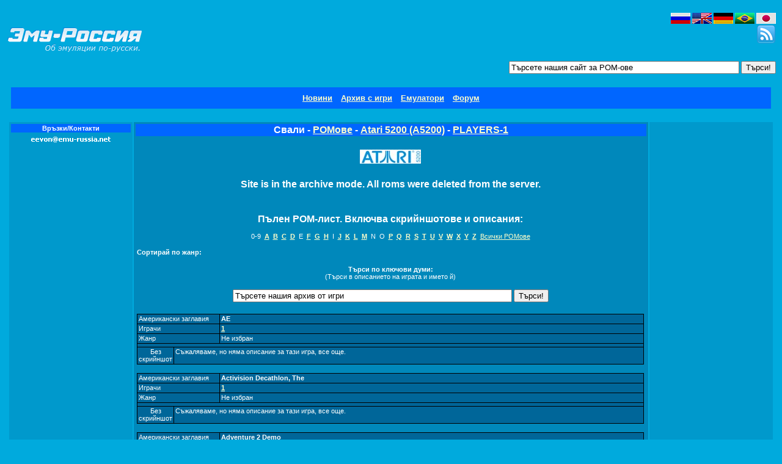

--- FILE ---
content_type: text/html; charset=UTF-8
request_url: https://emu-russia.net/bg/roms/a5200/players-1/full/
body_size: 5078
content:
<!DOCTYPE HTML PUBLIC "-//W3C//DTD HTML 4.01 Transitional//EN">
<html>
<head>
<meta http-equiv="Content-Type" content="text/html; charset=utf-8">
<meta http-equiv="content-language" content="bg">
<meta http-equiv="description" content="Емулатори за ТВ конзоли и аркадни машини и игрите (РОМ-ове) за тях. Играйте вашите любими конзолни или аркадни игри на вашето ПС!">
<title>Свали - РОМове - Atari 5200 (A5200) - PLAYERS-1</title>
<script type="text/javascript">if (top!=self) top.location.href=self.location.href;</script>
<meta name="keywords" content="Емулатор,Емулация,игра,сваляне,РОМ,РПГ,ММОРПГ,ПСП,ПСХ,СОНИ,СЕГА,нинтендо,пс2,аркада,МАМЕ,нинтендо64,НЕС,СуперНЕС,ТурбоГрафикс16,ПЦ-енджин,ГеймКюб,ГеймБой,нинтендоДС,геймбойАдванс,ДС,Адванс,Сатурн,ДриймКаст,Дженезис,МастърСистем,Плейстейшън,ХиксБокс,ЕмЕсЕкс,НеоГео,Атари,Спектрум">
<meta http-equiv="Keywords" content="Емулатор,Емулация,игра,сваляне,РОМ,РПГ,ММОРПГ,ПСП,ПСХ,СОНИ,СЕГА,нинтендо,пс2,аркада,МАМЕ,нинтендо64,НЕС,СуперНЕС,ТурбоГрафикс16,ПЦ-енджин,ГеймКюб,ГеймБой,нинтендоДС,геймбойАдванс,ДС,Адванс,Сатурн,ДриймКаст,Дженезис,МастърСистем,Плейстейшън,ХиксБокс,ЕмЕсЕкс,НеоГео,Атари,Спектрум">
<meta name="searchtitle" content="Емулатор,Емулация,игра,сваляне,РОМ,РПГ,ММОРПГ,ПСП,ПСХ,СОНИ,СЕГА,нинтендо,пс2,аркада,МАМЕ,нинтендо64,НЕС,СуперНЕС,ТурбоГрафикс16,ПЦ-енджин,ГеймКюб,ГеймБой,нинтендоДС,геймбойАдванс,ДС,Адванс,Сатурн,ДриймКаст,Дженезис,МастърСистем,Плейстейшън,ХиксБокс,ЕмЕсЕкс,НеоГео,Атари,Спектрум">
<script type="text/javascript" language="javascript" src="/qTipc.js"></script>
<link rel="stylesheet" type="text/css" href="https://emu-russia.net/emu-russia.css">
<link rel="alternate" type="application/rss+xml" title="RSS" href="https://emu-russia.net/bg/rss.php">
</head>
<body>
<div class="wrapper"><div id="header">
<div id="logo" align="left">
<a href="https://emu-russia.net/bg/"><img src="https://emu-russia.net/images/site_logo_big.gif" width="222" height="94" align="middle" alt="EMU-Russia - Емулатор, игри (РОМ-ове) на Вапите любими конзоли и аркадни машини" title="EMU-Russia - Емулатор, игри (РОМ-ове) на Вапите любими конзоли и аркадни машини"></a>
</div>
<div id="language_switch">
<a href="/ru/roms/a5200/players-1/full/">
<img src="https://emu-russia.net/images/flag-ru.png" width="32" height="18" align="middle" title="Русский" alt="Русский"></a>
<a href="/en/roms/a5200/players-1/full/">
<img src="https://emu-russia.net/images/flag-en.png" width="32" height="18" align="middle" title="English" alt="English"></a>
<a href="/de/roms/a5200/players-1/full/">
<img src="https://emu-russia.net/images/flag-de.png" width="32" height="18" align="middle" title="Deutsch" alt="Deutsch"></a>
<a href="/br/roms/a5200/players-1/full/">
<img src="https://emu-russia.net/images/flag-br.png" width="32" height="18" align="middle" title="Português (Brasileiro)" alt="Português (Brasileiro)"></a>
<a href="/jp/roms/a5200/players-1/full/">
<img src="https://emu-russia.net/images/flag-jp.png" width="32" height="18" align="middle" title="日本語" alt="日本語"></a>
</div>
<div id="search_box">
<form name="Search_Form" method="post" action="https://emu-russia.net/bg/search/">
<input type="text" title="Търсене в РОМ архивите само" name="Search_Field" size="45" maxlength="255" value="Търсете нашия сайт за РОМ-ове"onclick="if(this.value=='Търсете нашия сайт за РОМ-ове')this.value='';" onblur="if(this.value=='')this.value='Търсете нашия сайт за РОМ-ове';">
<input type="submit" name="Submit" value="Търси!">
</form>
</div>
<div id="rss">
<a href="https://emu-russia.net/bg/rss.php">
<img title="RSS Новини" src="https://emu-russia.net/images/011.png" width="32" height="32" align="middle" alt="RSS"></a>
</div>
</div>
<table class="common_table">
<!-- Main Menu  -->
<tr><td align="center">
<div class="menu"><b><font size="-1">
<a href="http://emu-russia.net/bg/">Новини</a>
<a href="http://emu-russia.net/bg/romz/">Архив с игри</a>
<a href="http://emu-russia.net/bg/files/">Емулатори</a>
<a href="http://forum.emu-russia.net/">Форум</a>
</div></font></b></td></tr>
<!-- End of Main Menu -->
<tr><td>&nbsp;</td></tr>
<tr><td>
<!-- Main Table -->
<table class="common_table">
<!-- Main Table Raw -->
<tr>
<!-- Left Column -->
<td width="200" class="c1">
<!-- Left Column Table-->
<table class="column_table">
<tr><td class="hd2">Връзки/Контакти</td></tr>
<tr><td><div align="center"><img src="https://emu-russia.net/images/contact.png" alt="Е-Поща" title="Е-Поща" width="134" height="17"></div></td></tr>
<tr><td>&nbsp;</td></tr>
<tr><td align="center"><div>
</div></td></tr>
</table>
<!-- End of Left Column Table -->
</td>
<!-- End of Left Column -->
<!-- Middle Column -->
<td width="100%" class="c2">
<!-- Header Table -->
<table class="common_table">
<tr><td class="hd14" valign="middle">Свали - <a href="https://emu-russia.net/bg/roms/">РОМове</a> - <a href="https://emu-russia.net/bg/roms/a5200/">Atari 5200 (A5200)</a> - <a href="https://emu-russia.net/bg/roms/a5200/players-1/full/">PLAYERS-1</a></td></tr>
</table>
<!-- End of Header Table -->
<!-- Middle Column Table -->
<table class="common_table">
<tr><td colspan="2"><div align="center">
</div></td></tr>
<!-- Main column row -->
<tr><td>
<!-- new! -->
<table width="100%" border="0" cellpadding="1" cellspacing="0">
<tr><td>
<br><div align="center"><img src="https://emu-russia.net/data/logo/a5200_logo.jpg" id="syslogo" width="100" height="23" alt="Atari 5200" title="Atari 5200" border="0"></div>
<!-- Alphabet listing -->
<br><div align="center"><b><h2>Site is in the archive mode. All roms were deleted from the server.</h2></b></div>
<br><div align="center"><h2><b>Пълен РОМ-лист. Включва скрийншотове и описания:</b></h2></div>
<div align="center">
0-9 &nbsp;<a href="https://emu-russia.net/bg/roms/a5200/a/full/"><b>A</b></a>&nbsp;
<a href="https://emu-russia.net/bg/roms/a5200/b/full/"><b>B</b></a>&nbsp;
<a href="https://emu-russia.net/bg/roms/a5200/c/full/"><b>C</b></a>&nbsp;
<a href="https://emu-russia.net/bg/roms/a5200/d/full/"><b>D</b></a>&nbsp;
E &nbsp;<a href="https://emu-russia.net/bg/roms/a5200/f/full/"><b>F</b></a>&nbsp;
<a href="https://emu-russia.net/bg/roms/a5200/g/full/"><b>G</b></a>&nbsp;
<a href="https://emu-russia.net/bg/roms/a5200/h/full/"><b>H</b></a>&nbsp;
I &nbsp;<a href="https://emu-russia.net/bg/roms/a5200/j/full/"><b>J</b></a>&nbsp;
<a href="https://emu-russia.net/bg/roms/a5200/k/full/"><b>K</b></a>&nbsp;
<a href="https://emu-russia.net/bg/roms/a5200/l/full/"><b>L</b></a>&nbsp;
<a href="https://emu-russia.net/bg/roms/a5200/m/full/"><b>M</b></a>&nbsp;
N &nbsp;O &nbsp;<a href="https://emu-russia.net/bg/roms/a5200/p/full/"><b>P</b></a>&nbsp;
<a href="https://emu-russia.net/bg/roms/a5200/q/full/"><b>Q</b></a>&nbsp;
<a href="https://emu-russia.net/bg/roms/a5200/r/full/"><b>R</b></a>&nbsp;
<a href="https://emu-russia.net/bg/roms/a5200/s/full/"><b>S</b></a>&nbsp;
<a href="https://emu-russia.net/bg/roms/a5200/t/full/"><b>T</b></a>&nbsp;
<a href="https://emu-russia.net/bg/roms/a5200/u/full/"><b>U</b></a>&nbsp;
<a href="https://emu-russia.net/bg/roms/a5200/v/full/"><b>V</b></a>&nbsp;
<a href="https://emu-russia.net/bg/roms/a5200/w/full/"><b>W</b></a>&nbsp;
<a href="https://emu-russia.net/bg/roms/a5200/x/full/"><b>X</b></a>&nbsp;
<a href="https://emu-russia.net/bg/roms/a5200/y/full/"><b>Y</b></a>&nbsp;
<a href="https://emu-russia.net/bg/roms/a5200/z/full/"><b>Z</b></a>&nbsp;
<a href="https://emu-russia.net/bg/roms/a5200/0-Z/full/">Всички РОМове</a>
</div><br>
</td></tr>
<!-- End of alphabet listing -->
<!-- Genre listing -->
<tr><td><b>Сортирай по жанр:</b></td></tr>
<tr><td>
</td></tr>
<!-- End of genre listing -->
<!-- Keyword search -->
<tr><td><br><div align="center"><b>Търси по ключови думи:</b><br>(Търси в описанието на играта и името й)</div></td></tr>
<tr><td><br>
<form name="Search_Form" method="post" action="/bg/roms/a5200/search/full/">
<table width="100%" cellpadding="0" cellspacing="0" align="center" border="0">
<tr><td><div align="center">
<input type="text" name="Search_Field" size="55" maxlength="255" value="Търсете нашия архив от игри"
onclick="if(this.value=='Търсете нашия архив от игри')this.value='';" onblur="if(this.value=='')this.value='Търсете нашия архив от игри';">
<input type="submit" name="Submit" value="Търси!">
</div></td></tr>
</table></form>
</td></tr>
<!-- End of Keyword search -->
<tr><td height="5"><div></div></td></tr>
<tr><td>
<table width="100%" cellpadding="1" cellspacing="0" class="gdb_table">
<tr><td width="130" class="gdb_left_col">Американски заглавия</td>
<td class="gdb_right_col"><b>AE</b></td></tr>
<tr><td width="115" class="gdb_left_col">Играчи</td><td class="gdb_right_col"><b><a href="https://emu-russia.net/bg/roms/a5200/players-1/full/">1</a></b></td></tr>
<tr><td width="115" class="gdb_left_col">Жанр</td><td class="gdb_right_col">Не избран</td></tr>
<tr><td height="5"><div></div></td></tr>
</table>
<table width="100%" cellpadding="1" cellspacing="0" class="gdb_table">
<tr><td width="320px" class="gdb_left_col">
<div align="center">Без скрийншот</div>
<td class="gdb_right_col" width="100%" valign="top">Съжаляваме, но няма описание за тази игра, все още. </td></tr>
</table><br>
<tr><td>
<table width="100%" cellpadding="1" cellspacing="0" class="gdb_table">
<tr><td width="130" class="gdb_left_col">Американски заглавия</td>
<td class="gdb_right_col"><b>Activision Decathlon, The</b></td></tr>
<tr><td width="115" class="gdb_left_col">Играчи</td><td class="gdb_right_col"><b><a href="https://emu-russia.net/bg/roms/a5200/players-1/full/">1</a></b></td></tr>
<tr><td width="115" class="gdb_left_col">Жанр</td><td class="gdb_right_col">Не избран</td></tr>
<tr><td height="5"><div></div></td></tr>
</table>
<table width="100%" cellpadding="1" cellspacing="0" class="gdb_table">
<tr><td width="320px" class="gdb_left_col">
<div align="center">Без скрийншот</div>
<td class="gdb_right_col" width="100%" valign="top">Съжаляваме, но няма описание за тази игра, все още. </td></tr>
</table><br>
<tr><td>
<table width="100%" cellpadding="1" cellspacing="0" class="gdb_table">
<tr><td width="130" class="gdb_left_col">Американски заглавия</td>
<td class="gdb_right_col"><b>Adventure 2 Demo</b></td></tr>
<tr><td width="115" class="gdb_left_col">Играчи</td><td class="gdb_right_col"><b><a href="https://emu-russia.net/bg/roms/a5200/players-1/full/">1</a></b></td></tr>
<tr><td width="115" class="gdb_left_col">Жанр</td><td class="gdb_right_col">Не избран</td></tr>
<tr><td height="5"><div></div></td></tr>
</table>
<table width="100%" cellpadding="1" cellspacing="0" class="gdb_table">
<tr><td width="320px" class="gdb_left_col">
<div align="center">Без скрийншот</div>
<td class="gdb_right_col" width="100%" valign="top">Съжаляваме, но няма описание за тази игра, все още. </td></tr>
</table><br>
<tr><td>
<table width="100%" cellpadding="1" cellspacing="0" class="gdb_table">
<tr><td width="130" class="gdb_left_col">Американски заглавия</td>
<td class="gdb_right_col"><b>Asteroids</b></td></tr>
<tr><td width="115" class="gdb_left_col">Играчи</td><td class="gdb_right_col"><b><a href="https://emu-russia.net/bg/roms/a5200/players-1/full/">1</a></b></td></tr>
<tr><td width="115" class="gdb_left_col">Жанр</td><td class="gdb_right_col">Не избран</td></tr>
<tr><td height="5"><div></div></td></tr>
</table>
<table width="100%" cellpadding="1" cellspacing="0" class="gdb_table">
<tr><td width="320px" class="gdb_left_col">
<div align="center">Без скрийншот</div>
<td class="gdb_right_col" width="100%" valign="top">Съжаляваме, но няма описание за тази игра, все още. </td></tr>
</table><br>
<tr><td>
<table width="100%" cellpadding="1" cellspacing="0" class="gdb_table">
<tr><td width="130" class="gdb_left_col">Американски заглавия</td>
<td class="gdb_right_col"><b>Astro Chase</b></td></tr>
<tr><td width="115" class="gdb_left_col">Играчи</td><td class="gdb_right_col"><b><a href="https://emu-russia.net/bg/roms/a5200/players-1/full/">1</a></b></td></tr>
<tr><td width="115" class="gdb_left_col">Жанр</td><td class="gdb_right_col">Не избран</td></tr>
<tr><td height="5"><div></div></td></tr>
</table>
<table width="100%" cellpadding="1" cellspacing="0" class="gdb_table">
<tr><td width="320px" class="gdb_left_col">
<div align="center">Без скрийншот</div>
<td class="gdb_right_col" width="100%" valign="top">Съжаляваме, но няма описание за тази игра, все още. </td></tr>
</table><br>
<tr><td>
<table width="100%" cellpadding="1" cellspacing="0" class="gdb_table">
<tr><td width="130" class="gdb_left_col">Американски заглавия</td>
<td class="gdb_right_col"><b>Ballblazer</b></td></tr>
<tr><td width="115" class="gdb_left_col">Играчи</td><td class="gdb_right_col"><b><a href="https://emu-russia.net/bg/roms/a5200/players-1/full/">1</a></b></td></tr>
<tr><td width="115" class="gdb_left_col">Жанр</td><td class="gdb_right_col">Не избран</td></tr>
<tr><td height="5"><div></div></td></tr>
</table>
<table width="100%" cellpadding="1" cellspacing="0" class="gdb_table">
<tr><td width="320px" class="gdb_left_col">
<div align="center">Без скрийншот</div>
<td class="gdb_right_col" width="100%" valign="top">Съжаляваме, но няма описание за тази игра, все още. </td></tr>
</table><br>
<tr><td>
<table width="100%" cellpadding="1" cellspacing="0" class="gdb_table">
<tr><td width="130" class="gdb_left_col">Американски заглавия</td>
<td class="gdb_right_col"><b>Battlezone</b></td></tr>
<tr><td width="115" class="gdb_left_col">Играчи</td><td class="gdb_right_col"><b><a href="https://emu-russia.net/bg/roms/a5200/players-1/full/">1</a></b></td></tr>
<tr><td width="115" class="gdb_left_col">Жанр</td><td class="gdb_right_col">Не избран</td></tr>
<tr><td height="5"><div></div></td></tr>
</table>
<table width="100%" cellpadding="1" cellspacing="0" class="gdb_table">
<tr><td width="320px" class="gdb_left_col">
<div align="center">Без скрийншот</div>
<td class="gdb_right_col" width="100%" valign="top">Съжаляваме, но няма описание за тази игра, все още. </td></tr>
</table><br>
<tr><td>
<table width="100%" cellpadding="1" cellspacing="0" class="gdb_table">
<tr><td width="130" class="gdb_left_col">Американски заглавия</td>
<td class="gdb_right_col"><b>Beamrider</b></td></tr>
<tr><td width="115" class="gdb_left_col">Играчи</td><td class="gdb_right_col"><b><a href="https://emu-russia.net/bg/roms/a5200/players-1/full/">1</a></b></td></tr>
<tr><td width="115" class="gdb_left_col">Жанр</td><td class="gdb_right_col">Не избран</td></tr>
<tr><td height="5"><div></div></td></tr>
</table>
<table width="100%" cellpadding="1" cellspacing="0" class="gdb_table">
<tr><td width="320px" class="gdb_left_col">
<div align="center">Без скрийншот</div>
<td class="gdb_right_col" width="100%" valign="top">Съжаляваме, но няма описание за тази игра, все още. </td></tr>
</table><br>
<tr><td>
<table width="100%" cellpadding="1" cellspacing="0" class="gdb_table">
<tr><td width="130" class="gdb_left_col">Американски заглавия</td>
<td class="gdb_right_col"><b>Berzerk</b></td></tr>
<tr><td width="115" class="gdb_left_col">Играчи</td><td class="gdb_right_col"><b><a href="https://emu-russia.net/bg/roms/a5200/players-1/full/">1</a></b></td></tr>
<tr><td width="115" class="gdb_left_col">Жанр</td><td class="gdb_right_col">Не избран</td></tr>
<tr><td height="5"><div></div></td></tr>
</table>
<table width="100%" cellpadding="1" cellspacing="0" class="gdb_table">
<tr><td width="320px" class="gdb_left_col">
<div align="center">Без скрийншот</div>
<td class="gdb_right_col" width="100%" valign="top">Съжаляваме, но няма описание за тази игра, все още. </td></tr>
</table><br>
<tr><td>
<table width="100%" cellpadding="1" cellspacing="0" class="gdb_table">
<tr><td width="130" class="gdb_left_col">Американски заглавия</td>
<td class="gdb_right_col"><b>Black Belt</b></td></tr>
<tr><td width="115" class="gdb_left_col">Играчи</td><td class="gdb_right_col"><b><a href="https://emu-russia.net/bg/roms/a5200/players-1/full/">1</a></b></td></tr>
<tr><td width="115" class="gdb_left_col">Жанр</td><td class="gdb_right_col">Не избран</td></tr>
<tr><td height="5"><div></div></td></tr>
</table>
<table width="100%" cellpadding="1" cellspacing="0" class="gdb_table">
<tr><td width="320px" class="gdb_left_col">
<div align="center">Без скрийншот</div>
<td class="gdb_right_col" width="100%" valign="top">Съжаляваме, но няма описание за тази игра, все още. </td></tr>
</table><br>
<tr><td>
<table width="100%" cellpadding="1" cellspacing="0" class="gdb_table">
<tr><td width="130" class="gdb_left_col">Американски заглавия</td>
<td class="gdb_right_col"><b>Blueprint</b></td></tr>
<tr><td width="115" class="gdb_left_col">Играчи</td><td class="gdb_right_col"><b><a href="https://emu-russia.net/bg/roms/a5200/players-1/full/">1</a></b></td></tr>
<tr><td width="115" class="gdb_left_col">Жанр</td><td class="gdb_right_col">Не избран</td></tr>
<tr><td height="5"><div></div></td></tr>
</table>
<table width="100%" cellpadding="1" cellspacing="0" class="gdb_table">
<tr><td width="320px" class="gdb_left_col">
<div align="center">Без скрийншот</div>
<td class="gdb_right_col" width="100%" valign="top">Съжаляваме, но няма описание за тази игра, все още. </td></tr>
</table><br>
<tr><td>
<table width="100%" cellpadding="1" cellspacing="0" class="gdb_table">
<tr><td width="130" class="gdb_left_col">Американски заглавия</td>
<td class="gdb_right_col"><b>Boogie Demo</b></td></tr>
<tr><td width="115" class="gdb_left_col">Играчи</td><td class="gdb_right_col"><b><a href="https://emu-russia.net/bg/roms/a5200/players-1/full/">1</a></b></td></tr>
<tr><td width="115" class="gdb_left_col">Жанр</td><td class="gdb_right_col">Не избран</td></tr>
<tr><td height="5"><div></div></td></tr>
</table>
<table width="100%" cellpadding="1" cellspacing="0" class="gdb_table">
<tr><td width="320px" class="gdb_left_col">
<div align="center">Без скрийншот</div>
<td class="gdb_right_col" width="100%" valign="top">Съжаляваме, но няма описание за тази игра, все още. </td></tr>
</table><br>
<tr><td>
<table width="100%" cellpadding="1" cellspacing="0" class="gdb_table">
<tr><td width="130" class="gdb_left_col">Американски заглавия</td>
<td class="gdb_right_col"><b>Bounty Bob Strikes Back</b></td></tr>
<tr><td width="115" class="gdb_left_col">Играчи</td><td class="gdb_right_col"><b><a href="https://emu-russia.net/bg/roms/a5200/players-1/full/">1</a></b></td></tr>
<tr><td width="115" class="gdb_left_col">Жанр</td><td class="gdb_right_col">Не избран</td></tr>
<tr><td height="5"><div></div></td></tr>
</table>
<table width="100%" cellpadding="1" cellspacing="0" class="gdb_table">
<tr><td width="320px" class="gdb_left_col">
<div align="center">Без скрийншот</div>
<td class="gdb_right_col" width="100%" valign="top">Съжаляваме, но няма описание за тази игра, все още. </td></tr>
</table><br>
<tr><td>
<table width="100%" cellpadding="1" cellspacing="0" class="gdb_table">
<tr><td width="130" class="gdb_left_col">Американски заглавия</td>
<td class="gdb_right_col"><b>Buck Rogers - Planet of Zoom</b></td></tr>
<tr><td width="115" class="gdb_left_col">Играчи</td><td class="gdb_right_col"><b><a href="https://emu-russia.net/bg/roms/a5200/players-1/full/">1</a></b></td></tr>
<tr><td width="115" class="gdb_left_col">Жанр</td><td class="gdb_right_col">Не избран</td></tr>
<tr><td height="5"><div></div></td></tr>
</table>
<table width="100%" cellpadding="1" cellspacing="0" class="gdb_table">
<tr><td width="320px" class="gdb_left_col">
<div align="center">Без скрийншот</div>
<td class="gdb_right_col" width="100%" valign="top">Съжаляваме, но няма описание за тази игра, все още. </td></tr>
</table><br>
<tr><td>
<table width="100%" cellpadding="1" cellspacing="0" class="gdb_table">
<tr><td width="130" class="gdb_left_col">Американски заглавия</td>
<td class="gdb_right_col"><b>Captain Beeble 5200 Conversion by Kenfuzed</b></td></tr>
<tr><td width="115" class="gdb_left_col">Играчи</td><td class="gdb_right_col"><b><a href="https://emu-russia.net/bg/roms/a5200/players-1/full/">1</a></b></td></tr>
<tr><td width="115" class="gdb_left_col">Жанр</td><td class="gdb_right_col">Не избран</td></tr>
<tr><td height="5"><div></div></td></tr>
</table>
<table width="100%" cellpadding="1" cellspacing="0" class="gdb_table">
<tr><td width="320px" class="gdb_left_col">
<div align="center">Без скрийншот</div>
<td class="gdb_right_col" width="100%" valign="top">Съжаляваме, но няма описание за тази игра, все още. </td></tr>
</table><br>
<tr><td>
<table width="100%" cellpadding="1" cellspacing="0" class="gdb_table">
<tr><td width="130" class="gdb_left_col">Американски заглавия</td>
<td class="gdb_right_col"><b>Castle Blast</b></td></tr>
<tr><td width="115" class="gdb_left_col">Играчи</td><td class="gdb_right_col"><b><a href="https://emu-russia.net/bg/roms/a5200/players-1/full/">1</a></b></td></tr>
<tr><td width="115" class="gdb_left_col">Жанр</td><td class="gdb_right_col">Не избран</td></tr>
<tr><td height="5"><div></div></td></tr>
</table>
<table width="100%" cellpadding="1" cellspacing="0" class="gdb_table">
<tr><td width="320px" class="gdb_left_col">
<div align="center">Без скрийншот</div>
<td class="gdb_right_col" width="100%" valign="top">Съжаляваме, но няма описание за тази игра, все още. </td></tr>
</table><br>
<tr><td>
<table width="100%" cellpadding="1" cellspacing="0" class="gdb_table">
<tr><td width="130" class="gdb_left_col">Американски заглавия</td>
<td class="gdb_right_col"><b>Centipede</b></td></tr>
<tr><td width="115" class="gdb_left_col">Играчи</td><td class="gdb_right_col"><b><a href="https://emu-russia.net/bg/roms/a5200/players-1/full/">1</a></b></td></tr>
<tr><td width="115" class="gdb_left_col">Жанр</td><td class="gdb_right_col">Не избран</td></tr>
<tr><td height="5"><div></div></td></tr>
</table>
<table width="100%" cellpadding="1" cellspacing="0" class="gdb_table">
<tr><td width="320px" class="gdb_left_col">
<div align="center">Без скрийншот</div>
<td class="gdb_right_col" width="100%" valign="top">Съжаляваме, но няма описание за тази игра, все още. </td></tr>
</table><br>
<tr><td>
<table width="100%" cellpadding="1" cellspacing="0" class="gdb_table">
<tr><td width="130" class="gdb_left_col">Американски заглавия</td>
<td class="gdb_right_col"><b>Choplifter</b></td></tr>
<tr><td width="115" class="gdb_left_col">Играчи</td><td class="gdb_right_col"><b><a href="https://emu-russia.net/bg/roms/a5200/players-1/full/">1</a></b></td></tr>
<tr><td width="115" class="gdb_left_col">Жанр</td><td class="gdb_right_col">Не избран</td></tr>
<tr><td height="5"><div></div></td></tr>
</table>
<table width="100%" cellpadding="1" cellspacing="0" class="gdb_table">
<tr><td width="320px" class="gdb_left_col">
<div align="center">Без скрийншот</div>
<td class="gdb_right_col" width="100%" valign="top">Съжаляваме, но няма описание за тази игра, все още. </td></tr>
</table><br>
<tr><td>
<table width="100%" cellpadding="1" cellspacing="0" class="gdb_table">
<tr><td width="130" class="gdb_left_col">Американски заглавия</td>
<td class="gdb_right_col"><b>Combat II Demo</b></td></tr>
<tr><td width="115" class="gdb_left_col">Играчи</td><td class="gdb_right_col"><b><a href="https://emu-russia.net/bg/roms/a5200/players-1/full/">1</a></b></td></tr>
<tr><td width="115" class="gdb_left_col">Жанр</td><td class="gdb_right_col">Не избран</td></tr>
<tr><td height="5"><div></div></td></tr>
</table>
<table width="100%" cellpadding="1" cellspacing="0" class="gdb_table">
<tr><td width="320px" class="gdb_left_col">
<div align="center">Без скрийншот</div>
<td class="gdb_right_col" width="100%" valign="top">Съжаляваме, но няма описание за тази игра, все още. </td></tr>
</table><br>
<tr><td>
<table width="100%" cellpadding="1" cellspacing="0" class="gdb_table">
<tr><td width="130" class="gdb_left_col">Американски заглавия</td>
<td class="gdb_right_col"><b>Congo Bongo</b></td></tr>
<tr><td width="115" class="gdb_left_col">Играчи</td><td class="gdb_right_col"><b><a href="https://emu-russia.net/bg/roms/a5200/players-1/full/">1</a></b></td></tr>
<tr><td width="115" class="gdb_left_col">Жанр</td><td class="gdb_right_col">Не избран</td></tr>
<tr><td height="5"><div></div></td></tr>
</table>
<table width="100%" cellpadding="1" cellspacing="0" class="gdb_table">
<tr><td width="320px" class="gdb_left_col">
<div align="center">Без скрийншот</div>
<td class="gdb_right_col" width="100%" valign="top">Съжаляваме, но няма описание за тази игра, все още. </td></tr>
</table><br>
<tr><td>
<table width="100%" cellpadding="1" cellspacing="0" class="gdb_table">
<tr><td width="130" class="gdb_left_col">Американски заглавия</td>
<td class="gdb_right_col"><b>Countermeasure</b></td></tr>
<tr><td width="115" class="gdb_left_col">Играчи</td><td class="gdb_right_col"><b><a href="https://emu-russia.net/bg/roms/a5200/players-1/full/">1</a></b></td></tr>
<tr><td width="115" class="gdb_left_col">Жанр</td><td class="gdb_right_col">Не избран</td></tr>
<tr><td height="5"><div></div></td></tr>
</table>
<table width="100%" cellpadding="1" cellspacing="0" class="gdb_table">
<tr><td width="320px" class="gdb_left_col">
<div align="center">Без скрийншот</div>
<td class="gdb_right_col" width="100%" valign="top">Съжаляваме, но няма описание за тази игра, все още. </td></tr>
</table><br>
<tr><td>
<table width="100%" cellpadding="1" cellspacing="0" class="gdb_table">
<tr><td width="130" class="gdb_left_col">Американски заглавия</td>
<td class="gdb_right_col"><b>Defender</b></td></tr>
<tr><td width="115" class="gdb_left_col">Играчи</td><td class="gdb_right_col"><b><a href="https://emu-russia.net/bg/roms/a5200/players-1/full/">1</a></b></td></tr>
<tr><td width="115" class="gdb_left_col">Жанр</td><td class="gdb_right_col">Не избран</td></tr>
<tr><td height="5"><div></div></td></tr>
</table>
<table width="100%" cellpadding="1" cellspacing="0" class="gdb_table">
<tr><td width="320px" class="gdb_left_col">
<div align="center">Без скрийншот</div>
<td class="gdb_right_col" width="100%" valign="top">Съжаляваме, но няма описание за тази игра, все още. </td></tr>
</table><br>
<tr><td>
<table width="100%" cellpadding="1" cellspacing="0" class="gdb_table">
<tr><td width="130" class="gdb_left_col">Американски заглавия</td>
<td class="gdb_right_col"><b>Diagnostics</b></td></tr>
<tr><td width="115" class="gdb_left_col">Играчи</td><td class="gdb_right_col"><b><a href="https://emu-russia.net/bg/roms/a5200/players-1/full/">1</a></b></td></tr>
<tr><td width="115" class="gdb_left_col">Жанр</td><td class="gdb_right_col">Не избран</td></tr>
<tr><td height="5"><div></div></td></tr>
</table>
<table width="100%" cellpadding="1" cellspacing="0" class="gdb_table">
<tr><td width="320px" class="gdb_left_col">
<div align="center">Без скрийншот</div>
<td class="gdb_right_col" width="100%" valign="top">Съжаляваме, но няма описание за тази игра, все още. </td></tr>
</table><br>
<tr><td>
<table width="100%" cellpadding="1" cellspacing="0" class="gdb_table">
<tr><td width="130" class="gdb_left_col">Американски заглавия</td>
<td class="gdb_right_col"><b>Dig Dug</b></td></tr>
<tr><td width="115" class="gdb_left_col">Играчи</td><td class="gdb_right_col"><b><a href="https://emu-russia.net/bg/roms/a5200/players-1/full/">1</a></b></td></tr>
<tr><td width="115" class="gdb_left_col">Жанр</td><td class="gdb_right_col">Не избран</td></tr>
<tr><td height="5"><div></div></td></tr>
</table>
<table width="100%" cellpadding="1" cellspacing="0" class="gdb_table">
<tr><td width="320px" class="gdb_left_col">
<div align="center">Без скрийншот</div>
<td class="gdb_right_col" width="100%" valign="top">Съжаляваме, но няма описание за тази игра, все още. </td></tr>
</table><br>
<tr><td>
<table width="100%" cellpadding="1" cellspacing="0" class="gdb_table">
<tr><td width="130" class="gdb_left_col">Американски заглавия</td>
<td class="gdb_right_col"><b>Dreadnaught Factor, The</b></td></tr>
<tr><td width="115" class="gdb_left_col">Играчи</td><td class="gdb_right_col"><b><a href="https://emu-russia.net/bg/roms/a5200/players-1/full/">1</a></b></td></tr>
<tr><td width="115" class="gdb_left_col">Жанр</td><td class="gdb_right_col">Не избран</td></tr>
<tr><td height="5"><div></div></td></tr>
</table>
<table width="100%" cellpadding="1" cellspacing="0" class="gdb_table">
<tr><td width="320px" class="gdb_left_col">
<div align="center">Без скрийншот</div>
<td class="gdb_right_col" width="100%" valign="top">Съжаляваме, но няма описание за тази игра, все още. </td></tr>
</table><br>
<tr><td>
<table width="100%" cellpadding="1" cellspacing="0" class="gdb_table">
<tr><td width="130" class="gdb_left_col">Американски заглавия</td>
<td class="gdb_right_col"><b>Final Legacy</b></td></tr>
<tr><td width="115" class="gdb_left_col">Играчи</td><td class="gdb_right_col"><b><a href="https://emu-russia.net/bg/roms/a5200/players-1/full/">1</a></b></td></tr>
<tr><td width="115" class="gdb_left_col">Жанр</td><td class="gdb_right_col">Не избран</td></tr>
<tr><td height="5"><div></div></td></tr>
</table>
<table width="100%" cellpadding="1" cellspacing="0" class="gdb_table">
<tr><td width="320px" class="gdb_left_col">
<div align="center">Без скрийншот</div>
<td class="gdb_right_col" width="100%" valign="top">Съжаляваме, но няма описание за тази игра, все още. </td></tr>
</table><br>
<tr><td>
<table width="100%" cellpadding="1" cellspacing="0" class="gdb_table">
<tr><td width="130" class="gdb_left_col">Американски заглавия</td>
<td class="gdb_right_col"><b>Frisky Tom</b></td></tr>
<tr><td width="115" class="gdb_left_col">Играчи</td><td class="gdb_right_col"><b><a href="https://emu-russia.net/bg/roms/a5200/players-1/full/">1</a></b></td></tr>
<tr><td width="115" class="gdb_left_col">Жанр</td><td class="gdb_right_col">Не избран</td></tr>
<tr><td height="5"><div></div></td></tr>
</table>
<table width="100%" cellpadding="1" cellspacing="0" class="gdb_table">
<tr><td width="320px" class="gdb_left_col">
<div align="center">Без скрийншот</div>
<td class="gdb_right_col" width="100%" valign="top">Съжаляваме, но няма описание за тази игра, все още. </td></tr>
</table><br>
<tr><td>
<table width="100%" cellpadding="1" cellspacing="0" class="gdb_table">
<tr><td width="130" class="gdb_left_col">Американски заглавия</td>
<td class="gdb_right_col"><b>Frogger</b></td></tr>
<tr><td width="115" class="gdb_left_col">Играчи</td><td class="gdb_right_col"><b><a href="https://emu-russia.net/bg/roms/a5200/players-1/full/">1</a></b></td></tr>
<tr><td width="115" class="gdb_left_col">Жанр</td><td class="gdb_right_col">Не избран</td></tr>
<tr><td height="5"><div></div></td></tr>
</table>
<table width="100%" cellpadding="1" cellspacing="0" class="gdb_table">
<tr><td width="320px" class="gdb_left_col">
<div align="center">Без скрийншот</div>
<td class="gdb_right_col" width="100%" valign="top">Съжаляваме, но няма описание за тази игра, все още. </td></tr>
</table><br>
<tr><td>
<table width="100%" cellpadding="1" cellspacing="0" class="gdb_table">
<tr><td width="130" class="gdb_left_col">Американски заглавия</td>
<td class="gdb_right_col"><b>Frogger 2 - Threedeep!</b></td></tr>
<tr><td width="115" class="gdb_left_col">Играчи</td><td class="gdb_right_col"><b><a href="https://emu-russia.net/bg/roms/a5200/players-1/full/">1</a></b></td></tr>
<tr><td width="115" class="gdb_left_col">Жанр</td><td class="gdb_right_col">Не избран</td></tr>
<tr><td height="5"><div></div></td></tr>
</table>
<table width="100%" cellpadding="1" cellspacing="0" class="gdb_table">
<tr><td width="320px" class="gdb_left_col">
<div align="center">Без скрийншот</div>
<td class="gdb_right_col" width="100%" valign="top">Съжаляваме, но няма описание за тази игра, все още. </td></tr>
</table><br>
<tr><td>
<table width="100%" cellpadding="1" cellspacing="0" class="gdb_table">
<tr><td width="130" class="gdb_left_col">Американски заглавия</td>
<td class="gdb_right_col"><b>Galaxian</b></td></tr>
<tr><td width="115" class="gdb_left_col">Играчи</td><td class="gdb_right_col"><b><a href="https://emu-russia.net/bg/roms/a5200/players-1/full/">1</a></b></td></tr>
<tr><td width="115" class="gdb_left_col">Жанр</td><td class="gdb_right_col">Не избран</td></tr>
<tr><td height="5"><div></div></td></tr>
</table>
<table width="100%" cellpadding="1" cellspacing="0" class="gdb_table">
<tr><td width="320px" class="gdb_left_col">
<div align="center">Без скрийншот</div>
<td class="gdb_right_col" width="100%" valign="top">Съжаляваме, но няма описание за тази игра, все още. </td></tr>
</table><br>
<tr><td>
<table width="100%" cellpadding="1" cellspacing="0" class="gdb_table">
<tr><td width="130" class="gdb_left_col">Американски заглавия</td>
<td class="gdb_right_col"><b>Gorf</b></td></tr>
<tr><td width="115" class="gdb_left_col">Играчи</td><td class="gdb_right_col"><b><a href="https://emu-russia.net/bg/roms/a5200/players-1/full/">1</a></b></td></tr>
<tr><td width="115" class="gdb_left_col">Жанр</td><td class="gdb_right_col">Не избран</td></tr>
<tr><td height="5"><div></div></td></tr>
</table>
<table width="100%" cellpadding="1" cellspacing="0" class="gdb_table">
<tr><td width="320px" class="gdb_left_col">
<div align="center">Без скрийншот</div>
<td class="gdb_right_col" width="100%" valign="top">Съжаляваме, но няма описание за тази игра, все още. </td></tr>
</table><br>
<tr><td>
<table width="100%" cellpadding="1" cellspacing="0" class="gdb_table">
<tr><td width="130" class="gdb_left_col">Американски заглавия</td>
<td class="gdb_right_col"><b>Gremlins</b></td></tr>
<tr><td width="115" class="gdb_left_col">Играчи</td><td class="gdb_right_col"><b><a href="https://emu-russia.net/bg/roms/a5200/players-1/full/">1</a></b></td></tr>
<tr><td width="115" class="gdb_left_col">Жанр</td><td class="gdb_right_col">Не избран</td></tr>
<tr><td height="5"><div></div></td></tr>
</table>
<table width="100%" cellpadding="1" cellspacing="0" class="gdb_table">
<tr><td width="320px" class="gdb_left_col">
<div align="center">Без скрийншот</div>
<td class="gdb_right_col" width="100%" valign="top">Съжаляваме, но няма описание за тази игра, все още. </td></tr>
</table><br>
<tr><td>
<table width="100%" cellpadding="1" cellspacing="0" class="gdb_table">
<tr><td width="130" class="gdb_left_col">Американски заглавия</td>
<td class="gdb_right_col"><b>Gyruss</b></td></tr>
<tr><td width="115" class="gdb_left_col">Играчи</td><td class="gdb_right_col"><b><a href="https://emu-russia.net/bg/roms/a5200/players-1/full/">1</a></b></td></tr>
<tr><td width="115" class="gdb_left_col">Жанр</td><td class="gdb_right_col">Не избран</td></tr>
<tr><td height="5"><div></div></td></tr>
</table>
<table width="100%" cellpadding="1" cellspacing="0" class="gdb_table">
<tr><td width="320px" class="gdb_left_col">
<div align="center">Без скрийншот</div>
<td class="gdb_right_col" width="100%" valign="top">Съжаляваме, но няма описание за тази игра, все още. </td></tr>
</table><br>
<tr><td>
<table width="100%" cellpadding="1" cellspacing="0" class="gdb_table">
<tr><td width="130" class="gdb_left_col">Американски заглавия</td>
<td class="gdb_right_col"><b>H.E.R.O.</b></td></tr>
<tr><td width="115" class="gdb_left_col">Играчи</td><td class="gdb_right_col"><b><a href="https://emu-russia.net/bg/roms/a5200/players-1/full/">1</a></b></td></tr>
<tr><td width="115" class="gdb_left_col">Жанр</td><td class="gdb_right_col">Не избран</td></tr>
<tr><td height="5"><div></div></td></tr>
</table>
<table width="100%" cellpadding="1" cellspacing="0" class="gdb_table">
<tr><td width="320px" class="gdb_left_col">
<div align="center">Без скрийншот</div>
<td class="gdb_right_col" width="100%" valign="top">Съжаляваме, но няма описание за тази игра, все още. </td></tr>
</table><br>
<tr><td>
<table width="100%" cellpadding="1" cellspacing="0" class="gdb_table">
<tr><td width="130" class="gdb_left_col">Американски заглавия</td>
<td class="gdb_right_col"><b>James Bond 007</b></td></tr>
<tr><td width="115" class="gdb_left_col">Играчи</td><td class="gdb_right_col"><b><a href="https://emu-russia.net/bg/roms/a5200/players-1/full/">1</a></b></td></tr>
<tr><td width="115" class="gdb_left_col">Жанр</td><td class="gdb_right_col">Не избран</td></tr>
<tr><td height="5"><div></div></td></tr>
</table>
<table width="100%" cellpadding="1" cellspacing="0" class="gdb_table">
<tr><td width="320px" class="gdb_left_col">
<div align="center">Без скрийншот</div>
<td class="gdb_right_col" width="100%" valign="top">Съжаляваме, но няма описание за тази игра, все още. </td></tr>
</table><br>
<tr><td>
<table width="100%" cellpadding="1" cellspacing="0" class="gdb_table">
<tr><td width="130" class="gdb_left_col">Американски заглавия</td>
<td class="gdb_right_col"><b>Joust</b></td></tr>
<tr><td width="115" class="gdb_left_col">Играчи</td><td class="gdb_right_col"><b><a href="https://emu-russia.net/bg/roms/a5200/players-1/full/">1</a></b></td></tr>
<tr><td width="115" class="gdb_left_col">Жанр</td><td class="gdb_right_col">Не избран</td></tr>
<tr><td height="5"><div></div></td></tr>
</table>
<table width="100%" cellpadding="1" cellspacing="0" class="gdb_table">
<tr><td width="320px" class="gdb_left_col">
<div align="center">Без скрийншот</div>
<td class="gdb_right_col" width="100%" valign="top">Съжаляваме, но няма описание за тази игра, все още. </td></tr>
</table><br>
<tr><td>
<table width="100%" cellpadding="1" cellspacing="0" class="gdb_table">
<tr><td width="130" class="gdb_left_col">Американски заглавия</td>
<td class="gdb_right_col"><b>Jr Pac-Man</b></td></tr>
<tr><td width="115" class="gdb_left_col">Играчи</td><td class="gdb_right_col"><b><a href="https://emu-russia.net/bg/roms/a5200/players-1/full/">1</a></b></td></tr>
<tr><td width="115" class="gdb_left_col">Жанр</td><td class="gdb_right_col">Не избран</td></tr>
<tr><td height="5"><div></div></td></tr>
</table>
<table width="100%" cellpadding="1" cellspacing="0" class="gdb_table">
<tr><td width="320px" class="gdb_left_col">
<div align="center">Без скрийншот</div>
<td class="gdb_right_col" width="100%" valign="top">Съжаляваме, но няма описание за тази игра, все още. </td></tr>
</table><br>
<tr><td>
<table width="100%" cellpadding="1" cellspacing="0" class="gdb_table">
<tr><td width="130" class="gdb_left_col">Американски заглавия</td>
<td class="gdb_right_col"><b>Jungle Hunt</b></td></tr>
<tr><td width="115" class="gdb_left_col">Играчи</td><td class="gdb_right_col"><b><a href="https://emu-russia.net/bg/roms/a5200/players-1/full/">1</a></b></td></tr>
<tr><td width="115" class="gdb_left_col">Жанр</td><td class="gdb_right_col">Не избран</td></tr>
<tr><td height="5"><div></div></td></tr>
</table>
<table width="100%" cellpadding="1" cellspacing="0" class="gdb_table">
<tr><td width="320px" class="gdb_left_col">
<div align="center">Без скрийншот</div>
<td class="gdb_right_col" width="100%" valign="top">Съжаляваме, но няма описание за тази игра, все още. </td></tr>
</table><br>
<tr><td>
<table width="100%" cellpadding="1" cellspacing="0" class="gdb_table">
<tr><td width="130" class="gdb_left_col">Американски заглавия</td>
<td class="gdb_right_col"><b>K-razy Shoot-Out</b></td></tr>
<tr><td width="115" class="gdb_left_col">Играчи</td><td class="gdb_right_col"><b><a href="https://emu-russia.net/bg/roms/a5200/players-1/full/">1</a></b></td></tr>
<tr><td width="115" class="gdb_left_col">Жанр</td><td class="gdb_right_col">Не избран</td></tr>
<tr><td height="5"><div></div></td></tr>
</table>
<table width="100%" cellpadding="1" cellspacing="0" class="gdb_table">
<tr><td width="320px" class="gdb_left_col">
<div align="center">Без скрийншот</div>
<td class="gdb_right_col" width="100%" valign="top">Съжаляваме, но няма описание за тази игра, все още. </td></tr>
</table><br>
<tr><td>
<table width="100%" cellpadding="1" cellspacing="0" class="gdb_table">
<tr><td width="130" class="gdb_left_col">Американски заглавия</td>
<td class="gdb_right_col"><b>KABOOM!</b></td></tr>
<tr><td width="115" class="gdb_left_col">Играчи</td><td class="gdb_right_col"><b><a href="https://emu-russia.net/bg/roms/a5200/players-1/full/">1</a></b></td></tr>
<tr><td width="115" class="gdb_left_col">Жанр</td><td class="gdb_right_col">Не избран</td></tr>
<tr><td height="5"><div></div></td></tr>
</table>
<table width="100%" cellpadding="1" cellspacing="0" class="gdb_table">
<tr><td width="320px" class="gdb_left_col">
<div align="center">Без скрийншот</div>
<td class="gdb_right_col" width="100%" valign="top">Съжаляваме, но няма описание за тази игра, все още. </td></tr>
</table><br>
<tr><td>
<table width="100%" cellpadding="1" cellspacing="0" class="gdb_table">
<tr><td width="130" class="gdb_left_col">Американски заглавия</td>
<td class="gdb_right_col"><b>Kangaroo</b></td></tr>
<tr><td width="115" class="gdb_left_col">Играчи</td><td class="gdb_right_col"><b><a href="https://emu-russia.net/bg/roms/a5200/players-1/full/">1</a></b></td></tr>
<tr><td width="115" class="gdb_left_col">Жанр</td><td class="gdb_right_col">Не избран</td></tr>
<tr><td height="5"><div></div></td></tr>
</table>
<table width="100%" cellpadding="1" cellspacing="0" class="gdb_table">
<tr><td width="320px" class="gdb_left_col">
<div align="center">Без скрийншот</div>
<td class="gdb_right_col" width="100%" valign="top">Съжаляваме, но няма описание за тази игра, все още. </td></tr>
</table><br>
<tr><td>
<table width="100%" cellpadding="1" cellspacing="0" class="gdb_table">
<tr><td width="130" class="gdb_left_col">Американски заглавия</td>
<td class="gdb_right_col"><b>Keystone Kapers</b></td></tr>
<tr><td width="115" class="gdb_left_col">Играчи</td><td class="gdb_right_col"><b><a href="https://emu-russia.net/bg/roms/a5200/players-1/full/">1</a></b></td></tr>
<tr><td width="115" class="gdb_left_col">Жанр</td><td class="gdb_right_col">Не избран</td></tr>
<tr><td height="5"><div></div></td></tr>
</table>
<table width="100%" cellpadding="1" cellspacing="0" class="gdb_table">
<tr><td width="320px" class="gdb_left_col">
<div align="center">Без скрийншот</div>
<td class="gdb_right_col" width="100%" valign="top">Съжаляваме, но няма описание за тази игра, все още. </td></tr>
</table><br>
<tr><td>
<table width="100%" cellpadding="1" cellspacing="0" class="gdb_table">
<tr><td width="130" class="gdb_left_col">Американски заглавия</td>
<td class="gdb_right_col"><b>Koffi - Yellow Kopter</b></td></tr>
<tr><td width="115" class="gdb_left_col">Играчи</td><td class="gdb_right_col"><b><a href="https://emu-russia.net/bg/roms/a5200/players-1/full/">1</a></b></td></tr>
<tr><td width="115" class="gdb_left_col">Жанр</td><td class="gdb_right_col">Не избран</td></tr>
<tr><td height="5"><div></div></td></tr>
</table>
<table width="100%" cellpadding="1" cellspacing="0" class="gdb_table">
<tr><td width="320px" class="gdb_left_col">
<div align="center">Без скрийншот</div>
<td class="gdb_right_col" width="100%" valign="top">Съжаляваме, но няма описание за тази игра, все още. </td></tr>
</table><br>
<tr><td>
<table width="100%" cellpadding="1" cellspacing="0" class="gdb_table">
<tr><td width="130" class="gdb_left_col">Американски заглавия</td>
<td class="gdb_right_col"><b>Last Starfighter, The</b></td></tr>
<tr><td width="115" class="gdb_left_col">Играчи</td><td class="gdb_right_col"><b><a href="https://emu-russia.net/bg/roms/a5200/players-1/full/">1</a></b></td></tr>
<tr><td width="115" class="gdb_left_col">Жанр</td><td class="gdb_right_col">Не избран</td></tr>
<tr><td height="5"><div></div></td></tr>
</table>
<table width="100%" cellpadding="1" cellspacing="0" class="gdb_table">
<tr><td width="320px" class="gdb_left_col">
<div align="center">Без скрийншот</div>
<td class="gdb_right_col" width="100%" valign="top">Съжаляваме, но няма описание за тази игра, все още. </td></tr>
</table><br>
<tr><td>
<table width="100%" cellpadding="1" cellspacing="0" class="gdb_table">
<tr><td width="130" class="gdb_left_col">Американски заглавия</td>
<td class="gdb_right_col"><b>Looney Tunes Hotel</b></td></tr>
<tr><td width="115" class="gdb_left_col">Играчи</td><td class="gdb_right_col"><b><a href="https://emu-russia.net/bg/roms/a5200/players-1/full/">1</a></b></td></tr>
<tr><td width="115" class="gdb_left_col">Жанр</td><td class="gdb_right_col">Не избран</td></tr>
<tr><td height="5"><div></div></td></tr>
</table>
<table width="100%" cellpadding="1" cellspacing="0" class="gdb_table">
<tr><td width="320px" class="gdb_left_col">
<div align="center">Без скрийншот</div>
<td class="gdb_right_col" width="100%" valign="top">Съжаляваме, но няма описание за тази игра, все още. </td></tr>
</table><br>
<tr><td>
<table width="100%" cellpadding="1" cellspacing="0" class="gdb_table">
<tr><td width="130" class="gdb_left_col">Американски заглавия</td>
<td class="gdb_right_col"><b>Mario Brothers</b></td></tr>
<tr><td width="115" class="gdb_left_col">Играчи</td><td class="gdb_right_col"><b><a href="https://emu-russia.net/bg/roms/a5200/players-1/full/">1</a></b></td></tr>
<tr><td width="115" class="gdb_left_col">Жанр</td><td class="gdb_right_col">Не избран</td></tr>
<tr><td height="5"><div></div></td></tr>
</table>
<table width="100%" cellpadding="1" cellspacing="0" class="gdb_table">
<tr><td width="320px" class="gdb_left_col">
<div align="center">Без скрийншот</div>
<td class="gdb_right_col" width="100%" valign="top">Съжаляваме, но няма описание за тази игра, все още. </td></tr>
</table><br>
<tr><td>
<table width="100%" cellpadding="1" cellspacing="0" class="gdb_table">
<tr><td width="130" class="gdb_left_col">Американски заглавия</td>
<td class="gdb_right_col"><b>Meebzork</b></td></tr>
<tr><td width="115" class="gdb_left_col">Играчи</td><td class="gdb_right_col"><b><a href="https://emu-russia.net/bg/roms/a5200/players-1/full/">1</a></b></td></tr>
<tr><td width="115" class="gdb_left_col">Жанр</td><td class="gdb_right_col">Не избран</td></tr>
<tr><td height="5"><div></div></td></tr>
</table>
<table width="100%" cellpadding="1" cellspacing="0" class="gdb_table">
<tr><td width="320px" class="gdb_left_col">
<div align="center">Без скрийншот</div>
<td class="gdb_right_col" width="100%" valign="top">Съжаляваме, но няма описание за тази игра, все още. </td></tr>
</table><br>
<tr><td>
<table width="100%" cellpadding="1" cellspacing="0" class="gdb_table">
<tr><td width="130" class="gdb_left_col">Американски заглавия</td>
<td class="gdb_right_col"><b>Megamania</b></td></tr>
<tr><td width="115" class="gdb_left_col">Играчи</td><td class="gdb_right_col"><b><a href="https://emu-russia.net/bg/roms/a5200/players-1/full/">1</a></b></td></tr>
<tr><td width="115" class="gdb_left_col">Жанр</td><td class="gdb_right_col">Не избран</td></tr>
<tr><td height="5"><div></div></td></tr>
</table>
<table width="100%" cellpadding="1" cellspacing="0" class="gdb_table">
<tr><td width="320px" class="gdb_left_col">
<div align="center">Без скрийншот</div>
<td class="gdb_right_col" width="100%" valign="top">Съжаляваме, но няма описание за тази игра, все още. </td></tr>
</table><br>
<tr><td>
<table width="100%" cellpadding="1" cellspacing="0" class="gdb_table">
<tr><td width="130" class="gdb_left_col">Американски заглавия</td>
<td class="gdb_right_col"><b>Meteorites</b></td></tr>
<tr><td width="115" class="gdb_left_col">Играчи</td><td class="gdb_right_col"><b><a href="https://emu-russia.net/bg/roms/a5200/players-1/full/">1</a></b></td></tr>
<tr><td width="115" class="gdb_left_col">Жанр</td><td class="gdb_right_col">Не избран</td></tr>
<tr><td height="5"><div></div></td></tr>
</table>
<table width="100%" cellpadding="1" cellspacing="0" class="gdb_table">
<tr><td width="320px" class="gdb_left_col">
<div align="center">Без скрийншот</div>
<td class="gdb_right_col" width="100%" valign="top">Съжаляваме, но няма описание за тази игра, все още. </td></tr>
</table><br>
<tr><td>
<table width="100%" cellpadding="1" cellspacing="0" class="gdb_table">
<tr><td width="130" class="gdb_left_col">Американски заглавия</td>
<td class="gdb_right_col"><b>Microgammon SB</b></td></tr>
<tr><td width="115" class="gdb_left_col">Играчи</td><td class="gdb_right_col"><b><a href="https://emu-russia.net/bg/roms/a5200/players-1/full/">1</a></b></td></tr>
<tr><td width="115" class="gdb_left_col">Жанр</td><td class="gdb_right_col">Не избран</td></tr>
<tr><td height="5"><div></div></td></tr>
</table>
<table width="100%" cellpadding="1" cellspacing="0" class="gdb_table">
<tr><td width="320px" class="gdb_left_col">
<div align="center">Без скрийншот</div>
<td class="gdb_right_col" width="100%" valign="top">Съжаляваме, но няма описание за тази игра, все още. </td></tr>
</table><br>
<tr><td>
<table width="100%" cellpadding="1" cellspacing="0" class="gdb_table">
<tr><td width="130" class="gdb_left_col">Американски заглавия</td>
<td class="gdb_right_col"><b>Millipede</b></td></tr>
<tr><td width="115" class="gdb_left_col">Играчи</td><td class="gdb_right_col"><b><a href="https://emu-russia.net/bg/roms/a5200/players-1/full/">1</a></b></td></tr>
<tr><td width="115" class="gdb_left_col">Жанр</td><td class="gdb_right_col">Не избран</td></tr>
<tr><td height="5"><div></div></td></tr>
</table>
<table width="100%" cellpadding="1" cellspacing="0" class="gdb_table">
<tr><td width="320px" class="gdb_left_col">
<div align="center">Без скрийншот</div>
<td class="gdb_right_col" width="100%" valign="top">Съжаляваме, но няма описание за тази игра, все още. </td></tr>
</table><br>
<tr><td>
<table width="100%" cellpadding="1" cellspacing="0" class="gdb_table">
<tr><td width="130" class="gdb_left_col">Американски заглавия</td>
<td class="gdb_right_col"><b>Miner 2049</b></td></tr>
<tr><td width="115" class="gdb_left_col">Играчи</td><td class="gdb_right_col"><b><a href="https://emu-russia.net/bg/roms/a5200/players-1/full/">1</a></b></td></tr>
<tr><td width="115" class="gdb_left_col">Жанр</td><td class="gdb_right_col">Не избран</td></tr>
<tr><td height="5"><div></div></td></tr>
</table>
<table width="100%" cellpadding="1" cellspacing="0" class="gdb_table">
<tr><td width="320px" class="gdb_left_col">
<div align="center">Без скрийншот</div>
<td class="gdb_right_col" width="100%" valign="top">Съжаляваме, но няма описание за тази игра, все още. </td></tr>
</table><br>
<tr><td>
<table width="100%" cellpadding="1" cellspacing="0" class="gdb_table">
<tr><td width="130" class="gdb_left_col">Американски заглавия</td>
<td class="gdb_right_col"><b>Miniature Golf</b></td></tr>
<tr><td width="115" class="gdb_left_col">Играчи</td><td class="gdb_right_col"><b><a href="https://emu-russia.net/bg/roms/a5200/players-1/full/">1</a></b></td></tr>
<tr><td width="115" class="gdb_left_col">Жанр</td><td class="gdb_right_col">Не избран</td></tr>
<tr><td height="5"><div></div></td></tr>
</table>
<table width="100%" cellpadding="1" cellspacing="0" class="gdb_table">
<tr><td width="320px" class="gdb_left_col">
<div align="center">Без скрийншот</div>
<td class="gdb_right_col" width="100%" valign="top">Съжаляваме, но няма описание за тази игра, все още. </td></tr>
</table><br>
<tr><td>
<table width="100%" cellpadding="1" cellspacing="0" class="gdb_table">
<tr><td width="130" class="gdb_left_col">Американски заглавия</td>
<td class="gdb_right_col"><b>Missile Command</b></td></tr>
<tr><td width="115" class="gdb_left_col">Играчи</td><td class="gdb_right_col"><b><a href="https://emu-russia.net/bg/roms/a5200/players-1/full/">1</a></b></td></tr>
<tr><td width="115" class="gdb_left_col">Жанр</td><td class="gdb_right_col">Не избран</td></tr>
<tr><td height="5"><div></div></td></tr>
</table>
<table width="100%" cellpadding="1" cellspacing="0" class="gdb_table">
<tr><td width="320px" class="gdb_left_col">
<div align="center">Без скрийншот</div>
<td class="gdb_right_col" width="100%" valign="top">Съжаляваме, но няма описание за тази игра, все още. </td></tr>
</table><br>
<tr><td>
<table width="100%" cellpadding="1" cellspacing="0" class="gdb_table">
<tr><td width="130" class="gdb_left_col">Американски заглавия</td>
<td class="gdb_right_col"><b>Montezuma's Revenge</b></td></tr>
<tr><td width="115" class="gdb_left_col">Играчи</td><td class="gdb_right_col"><b><a href="https://emu-russia.net/bg/roms/a5200/players-1/full/">1</a></b></td></tr>
<tr><td width="115" class="gdb_left_col">Жанр</td><td class="gdb_right_col">Не избран</td></tr>
<tr><td height="5"><div></div></td></tr>
</table>
<table width="100%" cellpadding="1" cellspacing="0" class="gdb_table">
<tr><td width="320px" class="gdb_left_col">
<div align="center">Без скрийншот</div>
<td class="gdb_right_col" width="100%" valign="top">Съжаляваме, но няма описание за тази игра, все още. </td></tr>
</table><br>
<tr><td>
<table width="100%" cellpadding="1" cellspacing="0" class="gdb_table">
<tr><td width="130" class="gdb_left_col">Американски заглавия</td>
<td class="gdb_right_col"><b>Moon Patrol</b></td></tr>
<tr><td width="115" class="gdb_left_col">Играчи</td><td class="gdb_right_col"><b><a href="https://emu-russia.net/bg/roms/a5200/players-1/full/">1</a></b></td></tr>
<tr><td width="115" class="gdb_left_col">Жанр</td><td class="gdb_right_col">Не избран</td></tr>
<tr><td height="5"><div></div></td></tr>
</table>
<table width="100%" cellpadding="1" cellspacing="0" class="gdb_table">
<tr><td width="320px" class="gdb_left_col">
<div align="center">Без скрийншот</div>
<td class="gdb_right_col" width="100%" valign="top">Съжаляваме, но няма описание за тази игра, все още. </td></tr>
</table><br>
<tr><td>
<table width="100%" cellpadding="1" cellspacing="0" class="gdb_table">
<tr><td width="130" class="gdb_left_col">Американски заглавия</td>
<td class="gdb_right_col"><b>Mountain King</b></td></tr>
<tr><td width="115" class="gdb_left_col">Играчи</td><td class="gdb_right_col"><b><a href="https://emu-russia.net/bg/roms/a5200/players-1/full/">1</a></b></td></tr>
<tr><td width="115" class="gdb_left_col">Жанр</td><td class="gdb_right_col">Не избран</td></tr>
<tr><td height="5"><div></div></td></tr>
</table>
<table width="100%" cellpadding="1" cellspacing="0" class="gdb_table">
<tr><td width="320px" class="gdb_left_col">
<div align="center">Без скрийншот</div>
<td class="gdb_right_col" width="100%" valign="top">Съжаляваме, но няма описание за тази игра, все още. </td></tr>
</table><br>
<tr><td>
<table width="100%" cellpadding="1" cellspacing="0" class="gdb_table">
<tr><td width="130" class="gdb_left_col">Американски заглавия</td>
<td class="gdb_right_col"><b>Mr. Do's Castle</b></td></tr>
<tr><td width="115" class="gdb_left_col">Играчи</td><td class="gdb_right_col"><b><a href="https://emu-russia.net/bg/roms/a5200/players-1/full/">1</a></b></td></tr>
<tr><td width="115" class="gdb_left_col">Жанр</td><td class="gdb_right_col">Не избран</td></tr>
<tr><td height="5"><div></div></td></tr>
</table>
<table width="100%" cellpadding="1" cellspacing="0" class="gdb_table">
<tr><td width="320px" class="gdb_left_col">
<div align="center">Без скрийншот</div>
<td class="gdb_right_col" width="100%" valign="top">Съжаляваме, но няма описание за тази игра, все още. </td></tr>
</table><br>
<tr><td>
<table width="100%" cellpadding="1" cellspacing="0" class="gdb_table">
<tr><td width="130" class="gdb_left_col">Американски заглавия</td>
<td class="gdb_right_col"><b>Ms. Pac-Man</b></td></tr>
<tr><td width="115" class="gdb_left_col">Играчи</td><td class="gdb_right_col"><b><a href="https://emu-russia.net/bg/roms/a5200/players-1/full/">1</a></b></td></tr>
<tr><td width="115" class="gdb_left_col">Жанр</td><td class="gdb_right_col">Не избран</td></tr>
<tr><td height="5"><div></div></td></tr>
</table>
<table width="100%" cellpadding="1" cellspacing="0" class="gdb_table">
<tr><td width="320px" class="gdb_left_col">
<div align="center">Без скрийншот</div>
<td class="gdb_right_col" width="100%" valign="top">Съжаляваме, но няма описание за тази игра, все още. </td></tr>
</table><br>
<tr><td>
<table width="100%" cellpadding="1" cellspacing="0" class="gdb_table">
<tr><td width="130" class="gdb_left_col">Американски заглавия</td>
<td class="gdb_right_col"><b>PAM SALT V1.02</b></td></tr>
<tr><td width="115" class="gdb_left_col">Играчи</td><td class="gdb_right_col"><b><a href="https://emu-russia.net/bg/roms/a5200/players-1/full/">1</a></b></td></tr>
<tr><td width="115" class="gdb_left_col">Жанр</td><td class="gdb_right_col">Не избран</td></tr>
<tr><td height="5"><div></div></td></tr>
</table>
<table width="100%" cellpadding="1" cellspacing="0" class="gdb_table">
<tr><td width="320px" class="gdb_left_col">
<div align="center">Без скрийншот</div>
<td class="gdb_right_col" width="100%" valign="top">Съжаляваме, но няма описание за тази игра, все още. </td></tr>
</table><br>
<tr><td>
<table width="100%" cellpadding="1" cellspacing="0" class="gdb_table">
<tr><td width="130" class="gdb_left_col">Американски заглавия</td>
<td class="gdb_right_col"><b>Pac-Man</b></td></tr>
<tr><td width="115" class="gdb_left_col">Играчи</td><td class="gdb_right_col"><b><a href="https://emu-russia.net/bg/roms/a5200/players-1/full/">1</a></b></td></tr>
<tr><td width="115" class="gdb_left_col">Жанр</td><td class="gdb_right_col">Не избран</td></tr>
<tr><td height="5"><div></div></td></tr>
</table>
<table width="100%" cellpadding="1" cellspacing="0" class="gdb_table">
<tr><td width="320px" class="gdb_left_col">
<div align="center">Без скрийншот</div>
<td class="gdb_right_col" width="100%" valign="top">Съжаляваме, но няма описание за тази игра, все още. </td></tr>
</table><br>
<tr><td>
<table width="100%" cellpadding="1" cellspacing="0" class="gdb_table">
<tr><td width="130" class="gdb_left_col">Американски заглавия</td>
<td class="gdb_right_col"><b>Pengo</b></td></tr>
<tr><td width="115" class="gdb_left_col">Играчи</td><td class="gdb_right_col"><b><a href="https://emu-russia.net/bg/roms/a5200/players-1/full/">1</a></b></td></tr>
<tr><td width="115" class="gdb_left_col">Жанр</td><td class="gdb_right_col">Не избран</td></tr>
<tr><td height="5"><div></div></td></tr>
</table>
<table width="100%" cellpadding="1" cellspacing="0" class="gdb_table">
<tr><td width="320px" class="gdb_left_col">
<div align="center">Без скрийншот</div>
<td class="gdb_right_col" width="100%" valign="top">Съжаляваме, но няма описание за тази игра, все още. </td></tr>
</table><br>
<tr><td>
<table width="100%" cellpadding="1" cellspacing="0" class="gdb_table">
<tr><td width="130" class="gdb_left_col">Американски заглавия</td>
<td class="gdb_right_col"><b>Pete's Diagnostics</b></td></tr>
<tr><td width="115" class="gdb_left_col">Играчи</td><td class="gdb_right_col"><b><a href="https://emu-russia.net/bg/roms/a5200/players-1/full/">1</a></b></td></tr>
<tr><td width="115" class="gdb_left_col">Жанр</td><td class="gdb_right_col">Не избран</td></tr>
<tr><td height="5"><div></div></td></tr>
</table>
<table width="100%" cellpadding="1" cellspacing="0" class="gdb_table">
<tr><td width="320px" class="gdb_left_col">
<div align="center">Без скрийншот</div>
<td class="gdb_right_col" width="100%" valign="top">Съжаляваме, но няма описание за тази игра, все още. </td></tr>
</table><br>
<tr><td>
<table width="100%" cellpadding="1" cellspacing="0" class="gdb_table">
<tr><td width="130" class="gdb_left_col">Американски заглавия</td>
<td class="gdb_right_col"><b>Pitfall!</b></td></tr>
<tr><td width="115" class="gdb_left_col">Играчи</td><td class="gdb_right_col"><b><a href="https://emu-russia.net/bg/roms/a5200/players-1/full/">1</a></b></td></tr>
<tr><td width="115" class="gdb_left_col">Жанр</td><td class="gdb_right_col">Не избран</td></tr>
<tr><td height="5"><div></div></td></tr>
</table>
<table width="100%" cellpadding="1" cellspacing="0" class="gdb_table">
<tr><td width="320px" class="gdb_left_col">
<div align="center">Без скрийншот</div>
<td class="gdb_right_col" width="100%" valign="top">Съжаляваме, но няма описание за тази игра, все още. </td></tr>
</table><br>
<tr><td>
<table width="100%" cellpadding="1" cellspacing="0" class="gdb_table">
<tr><td width="130" class="gdb_left_col">Американски заглавия</td>
<td class="gdb_right_col"><b>Pitfall II - The Lost Caverns</b></td></tr>
<tr><td width="115" class="gdb_left_col">Играчи</td><td class="gdb_right_col"><b><a href="https://emu-russia.net/bg/roms/a5200/players-1/full/">1</a></b></td></tr>
<tr><td width="115" class="gdb_left_col">Жанр</td><td class="gdb_right_col">Не избран</td></tr>
<tr><td height="5"><div></div></td></tr>
</table>
<table width="100%" cellpadding="1" cellspacing="0" class="gdb_table">
<tr><td width="320px" class="gdb_left_col">
<div align="center">Без скрийншот</div>
<td class="gdb_right_col" width="100%" valign="top">Съжаляваме, но няма описание за тази игра, все още. </td></tr>
</table><br>
<tr><td>
<table width="100%" cellpadding="1" cellspacing="0" class="gdb_table">
<tr><td width="130" class="gdb_left_col">Американски заглавия</td>
<td class="gdb_right_col"><b>Pole Position</b></td></tr>
<tr><td width="115" class="gdb_left_col">Играчи</td><td class="gdb_right_col"><b><a href="https://emu-russia.net/bg/roms/a5200/players-1/full/">1</a></b></td></tr>
<tr><td width="115" class="gdb_left_col">Жанр</td><td class="gdb_right_col">Не избран</td></tr>
<tr><td height="5"><div></div></td></tr>
</table>
<table width="100%" cellpadding="1" cellspacing="0" class="gdb_table">
<tr><td width="320px" class="gdb_left_col">
<div align="center">Без скрийншот</div>
<td class="gdb_right_col" width="100%" valign="top">Съжаляваме, но няма описание за тази игра, все още. </td></tr>
</table><br>
<tr><td>
<table width="100%" cellpadding="1" cellspacing="0" class="gdb_table">
<tr><td width="130" class="gdb_left_col">Американски заглавия</td>
<td class="gdb_right_col"><b>Popeye</b></td></tr>
<tr><td width="115" class="gdb_left_col">Играчи</td><td class="gdb_right_col"><b><a href="https://emu-russia.net/bg/roms/a5200/players-1/full/">1</a></b></td></tr>
<tr><td width="115" class="gdb_left_col">Жанр</td><td class="gdb_right_col">Не избран</td></tr>
<tr><td height="5"><div></div></td></tr>
</table>
<table width="100%" cellpadding="1" cellspacing="0" class="gdb_table">
<tr><td width="320px" class="gdb_left_col">
<div align="center">Без скрийншот</div>
<td class="gdb_right_col" width="100%" valign="top">Съжаляваме, но няма описание за тази игра, все още. </td></tr>
</table><br>
<tr><td>
<table width="100%" cellpadding="1" cellspacing="0" class="gdb_table">
<tr><td width="130" class="gdb_left_col">Американски заглавия</td>
<td class="gdb_right_col"><b>Public Domain</b></td></tr>
<tr><td width="115" class="gdb_left_col">Играчи</td><td class="gdb_right_col"><b><a href="https://emu-russia.net/bg/roms/a5200/players-1/full/">1</a></b></td></tr>
<tr><td width="115" class="gdb_left_col">Жанр</td><td class="gdb_right_col">Не избран</td></tr>
<tr><td height="5"><div></div></td></tr>
</table>
<table width="100%" cellpadding="1" cellspacing="0" class="gdb_table">
<tr><td width="320px" class="gdb_left_col">
<div align="center">Без скрийншот</div>
<td class="gdb_right_col" width="100%" valign="top">Съжаляваме, но няма описание за тази игра, все още. </td></tr>
</table><br>
<tr><td>
<table width="100%" cellpadding="1" cellspacing="0" class="gdb_table">
<tr><td width="130" class="gdb_left_col">Американски заглавия</td>
<td class="gdb_right_col"><b>Q-bert</b></td></tr>
<tr><td width="115" class="gdb_left_col">Играчи</td><td class="gdb_right_col"><b><a href="https://emu-russia.net/bg/roms/a5200/players-1/full/">1</a></b></td></tr>
<tr><td width="115" class="gdb_left_col">Жанр</td><td class="gdb_right_col">Не избран</td></tr>
<tr><td height="5"><div></div></td></tr>
</table>
<table width="100%" cellpadding="1" cellspacing="0" class="gdb_table">
<tr><td width="320px" class="gdb_left_col">
<div align="center">Без скрийншот</div>
<td class="gdb_right_col" width="100%" valign="top">Съжаляваме, но няма описание за тази игра, все още. </td></tr>
</table><br>
<tr><td>
<table width="100%" cellpadding="1" cellspacing="0" class="gdb_table">
<tr><td width="130" class="gdb_left_col">Американски заглавия</td>
<td class="gdb_right_col"><b>QIX</b></td></tr>
<tr><td width="115" class="gdb_left_col">Играчи</td><td class="gdb_right_col"><b><a href="https://emu-russia.net/bg/roms/a5200/players-1/full/">1</a></b></td></tr>
<tr><td width="115" class="gdb_left_col">Жанр</td><td class="gdb_right_col">Не избран</td></tr>
<tr><td height="5"><div></div></td></tr>
</table>
<table width="100%" cellpadding="1" cellspacing="0" class="gdb_table">
<tr><td width="320px" class="gdb_left_col">
<div align="center">Без скрийншот</div>
<td class="gdb_right_col" width="100%" valign="top">Съжаляваме, но няма описание за тази игра, все още. </td></tr>
</table><br>
<tr><td>
<table width="100%" cellpadding="1" cellspacing="0" class="gdb_table">
<tr><td width="130" class="gdb_left_col">Американски заглавия</td>
<td class="gdb_right_col"><b>Quest for Quintana Roo</b></td></tr>
<tr><td width="115" class="gdb_left_col">Играчи</td><td class="gdb_right_col"><b><a href="https://emu-russia.net/bg/roms/a5200/players-1/full/">1</a></b></td></tr>
<tr><td width="115" class="gdb_left_col">Жанр</td><td class="gdb_right_col">Не избран</td></tr>
<tr><td height="5"><div></div></td></tr>
</table>
<table width="100%" cellpadding="1" cellspacing="0" class="gdb_table">
<tr><td width="320px" class="gdb_left_col">
<div align="center">Без скрийншот</div>
<td class="gdb_right_col" width="100%" valign="top">Съжаляваме, но няма описание за тази игра, все още. </td></tr>
</table><br>
<tr><td>
<table width="100%" cellpadding="1" cellspacing="0" class="gdb_table">
<tr><td width="130" class="gdb_left_col">Американски заглавия</td>
<td class="gdb_right_col"><b>Realsports Baseball</b></td></tr>
<tr><td width="115" class="gdb_left_col">Играчи</td><td class="gdb_right_col"><b><a href="https://emu-russia.net/bg/roms/a5200/players-1/full/">1</a></b></td></tr>
<tr><td width="115" class="gdb_left_col">Жанр</td><td class="gdb_right_col">Не избран</td></tr>
<tr><td height="5"><div></div></td></tr>
</table>
<table width="100%" cellpadding="1" cellspacing="0" class="gdb_table">
<tr><td width="320px" class="gdb_left_col">
<div align="center">Без скрийншот</div>
<td class="gdb_right_col" width="100%" valign="top">Съжаляваме, но няма описание за тази игра, все още. </td></tr>
</table><br>
<tr><td>
<table width="100%" cellpadding="1" cellspacing="0" class="gdb_table">
<tr><td width="130" class="gdb_left_col">Американски заглавия</td>
<td class="gdb_right_col"><b>Realsports Basketball</b></td></tr>
<tr><td width="115" class="gdb_left_col">Играчи</td><td class="gdb_right_col"><b><a href="https://emu-russia.net/bg/roms/a5200/players-1/full/">1</a></b></td></tr>
<tr><td width="115" class="gdb_left_col">Жанр</td><td class="gdb_right_col">Не избран</td></tr>
<tr><td height="5"><div></div></td></tr>
</table>
<table width="100%" cellpadding="1" cellspacing="0" class="gdb_table">
<tr><td width="320px" class="gdb_left_col">
<div align="center">Без скрийншот</div>
<td class="gdb_right_col" width="100%" valign="top">Съжаляваме, но няма описание за тази игра, все още. </td></tr>
</table><br>
<tr><td>
<table width="100%" cellpadding="1" cellspacing="0" class="gdb_table">
<tr><td width="130" class="gdb_left_col">Американски заглавия</td>
<td class="gdb_right_col"><b>Realsports Football</b></td></tr>
<tr><td width="115" class="gdb_left_col">Играчи</td><td class="gdb_right_col"><b><a href="https://emu-russia.net/bg/roms/a5200/players-1/full/">1</a></b></td></tr>
<tr><td width="115" class="gdb_left_col">Жанр</td><td class="gdb_right_col">Не избран</td></tr>
<tr><td height="5"><div></div></td></tr>
</table>
<table width="100%" cellpadding="1" cellspacing="0" class="gdb_table">
<tr><td width="320px" class="gdb_left_col">
<div align="center">Без скрийншот</div>
<td class="gdb_right_col" width="100%" valign="top">Съжаляваме, но няма описание за тази игра, все още. </td></tr>
</table><br>
<tr><td>
<table width="100%" cellpadding="1" cellspacing="0" class="gdb_table">
<tr><td width="130" class="gdb_left_col">Американски заглавия</td>
<td class="gdb_right_col"><b>Realsports Soccer</b></td></tr>
<tr><td width="115" class="gdb_left_col">Играчи</td><td class="gdb_right_col"><b><a href="https://emu-russia.net/bg/roms/a5200/players-1/full/">1</a></b></td></tr>
<tr><td width="115" class="gdb_left_col">Жанр</td><td class="gdb_right_col">Не избран</td></tr>
<tr><td height="5"><div></div></td></tr>
</table>
<table width="100%" cellpadding="1" cellspacing="0" class="gdb_table">
<tr><td width="320px" class="gdb_left_col">
<div align="center">Без скрийншот</div>
<td class="gdb_right_col" width="100%" valign="top">Съжаляваме, но няма описание за тази игра, все още. </td></tr>
</table><br>
<tr><td>
<table width="100%" cellpadding="1" cellspacing="0" class="gdb_table">
<tr><td width="130" class="gdb_left_col">Американски заглавия</td>
<td class="gdb_right_col"><b>Realsports Tennis</b></td></tr>
<tr><td width="115" class="gdb_left_col">Играчи</td><td class="gdb_right_col"><b><a href="https://emu-russia.net/bg/roms/a5200/players-1/full/">1</a></b></td></tr>
<tr><td width="115" class="gdb_left_col">Жанр</td><td class="gdb_right_col">Не избран</td></tr>
<tr><td height="5"><div></div></td></tr>
</table>
<table width="100%" cellpadding="1" cellspacing="0" class="gdb_table">
<tr><td width="320px" class="gdb_left_col">
<div align="center">Без скрийншот</div>
<td class="gdb_right_col" width="100%" valign="top">Съжаляваме, но няма описание за тази игра, все още. </td></tr>
</table><br>
<tr><td>
<table width="100%" cellpadding="1" cellspacing="0" class="gdb_table">
<tr><td width="130" class="gdb_left_col">Американски заглавия</td>
<td class="gdb_right_col"><b>Rescue on Fractalus</b></td></tr>
<tr><td width="115" class="gdb_left_col">Играчи</td><td class="gdb_right_col"><b><a href="https://emu-russia.net/bg/roms/a5200/players-1/full/">1</a></b></td></tr>
<tr><td width="115" class="gdb_left_col">Жанр</td><td class="gdb_right_col">Не избран</td></tr>
<tr><td height="5"><div></div></td></tr>
</table>
<table width="100%" cellpadding="1" cellspacing="0" class="gdb_table">
<tr><td width="320px" class="gdb_left_col">
<div align="center">Без скрийншот</div>
<td class="gdb_right_col" width="100%" valign="top">Съжаляваме, но няма описание за тази игра, все още. </td></tr>
</table><br>
<tr><td>
<table width="100%" cellpadding="1" cellspacing="0" class="gdb_table">
<tr><td width="130" class="gdb_left_col">Американски заглавия</td>
<td class="gdb_right_col"><b>River Raid</b></td></tr>
<tr><td width="115" class="gdb_left_col">Играчи</td><td class="gdb_right_col"><b><a href="https://emu-russia.net/bg/roms/a5200/players-1/full/">1</a></b></td></tr>
<tr><td width="115" class="gdb_left_col">Жанр</td><td class="gdb_right_col">Не избран</td></tr>
<tr><td height="5"><div></div></td></tr>
</table>
<table width="100%" cellpadding="1" cellspacing="0" class="gdb_table">
<tr><td width="320px" class="gdb_left_col">
<div align="center">Без скрийншот</div>
<td class="gdb_right_col" width="100%" valign="top">Съжаляваме, но няма описание за тази игра, все още. </td></tr>
</table><br>
<tr><td>
<table width="100%" cellpadding="1" cellspacing="0" class="gdb_table">
<tr><td width="130" class="gdb_left_col">Американски заглавия</td>
<td class="gdb_right_col"><b>Roadrunner</b></td></tr>
<tr><td width="115" class="gdb_left_col">Играчи</td><td class="gdb_right_col"><b><a href="https://emu-russia.net/bg/roms/a5200/players-1/full/">1</a></b></td></tr>
<tr><td width="115" class="gdb_left_col">Жанр</td><td class="gdb_right_col">Не избран</td></tr>
<tr><td height="5"><div></div></td></tr>
</table>
<table width="100%" cellpadding="1" cellspacing="0" class="gdb_table">
<tr><td width="320px" class="gdb_left_col">
<div align="center">Без скрийншот</div>
<td class="gdb_right_col" width="100%" valign="top">Съжаляваме, но няма описание за тази игра, все още. </td></tr>
</table><br>
<tr><td>
<table width="100%" cellpadding="1" cellspacing="0" class="gdb_table">
<tr><td width="130" class="gdb_left_col">Американски заглавия</td>
<td class="gdb_right_col"><b>Robotron 2084</b></td></tr>
<tr><td width="115" class="gdb_left_col">Играчи</td><td class="gdb_right_col"><b><a href="https://emu-russia.net/bg/roms/a5200/players-1/full/">1</a></b></td></tr>
<tr><td width="115" class="gdb_left_col">Жанр</td><td class="gdb_right_col">Не избран</td></tr>
<tr><td height="5"><div></div></td></tr>
</table>
<table width="100%" cellpadding="1" cellspacing="0" class="gdb_table">
<tr><td width="320px" class="gdb_left_col">
<div align="center">Без скрийншот</div>
<td class="gdb_right_col" width="100%" valign="top">Съжаляваме, но няма описание за тази игра, все още. </td></tr>
</table><br>
<tr><td>
<table width="100%" cellpadding="1" cellspacing="0" class="gdb_table">
<tr><td width="130" class="gdb_left_col">Американски заглавия</td>
<td class="gdb_right_col"><b>Space Dungeon</b></td></tr>
<tr><td width="115" class="gdb_left_col">Играчи</td><td class="gdb_right_col"><b><a href="https://emu-russia.net/bg/roms/a5200/players-1/full/">1</a></b></td></tr>
<tr><td width="115" class="gdb_left_col">Жанр</td><td class="gdb_right_col">Не избран</td></tr>
<tr><td height="5"><div></div></td></tr>
</table>
<table width="100%" cellpadding="1" cellspacing="0" class="gdb_table">
<tr><td width="320px" class="gdb_left_col">
<div align="center">Без скрийншот</div>
<td class="gdb_right_col" width="100%" valign="top">Съжаляваме, но няма описание за тази игра, все още. </td></tr>
</table><br>
<tr><td>
<table width="100%" cellpadding="1" cellspacing="0" class="gdb_table">
<tr><td width="130" class="gdb_left_col">Американски заглавия</td>
<td class="gdb_right_col"><b>Space Invaders</b></td></tr>
<tr><td width="115" class="gdb_left_col">Играчи</td><td class="gdb_right_col"><b><a href="https://emu-russia.net/bg/roms/a5200/players-1/full/">1</a></b></td></tr>
<tr><td width="115" class="gdb_left_col">Жанр</td><td class="gdb_right_col">Не избран</td></tr>
<tr><td height="5"><div></div></td></tr>
</table>
<table width="100%" cellpadding="1" cellspacing="0" class="gdb_table">
<tr><td width="320px" class="gdb_left_col">
<div align="center">Без скрийншот</div>
<td class="gdb_right_col" width="100%" valign="top">Съжаляваме, но няма описание за тази игра, все още. </td></tr>
</table><br>
<tr><td>
<table width="100%" cellpadding="1" cellspacing="0" class="gdb_table">
<tr><td width="130" class="gdb_left_col">Американски заглавия</td>
<td class="gdb_right_col"><b>Space Shuttle - A Journey Into Space</b></td></tr>
<tr><td width="115" class="gdb_left_col">Играчи</td><td class="gdb_right_col"><b><a href="https://emu-russia.net/bg/roms/a5200/players-1/full/">1</a></b></td></tr>
<tr><td width="115" class="gdb_left_col">Жанр</td><td class="gdb_right_col">Не избран</td></tr>
<tr><td height="5"><div></div></td></tr>
</table>
<table width="100%" cellpadding="1" cellspacing="0" class="gdb_table">
<tr><td width="320px" class="gdb_left_col">
<div align="center">Без скрийншот</div>
<td class="gdb_right_col" width="100%" valign="top">Съжаляваме, но няма описание за тази игра, все още. </td></tr>
</table><br>
<tr><td>
<table width="100%" cellpadding="1" cellspacing="0" class="gdb_table">
<tr><td width="130" class="gdb_left_col">Американски заглавия</td>
<td class="gdb_right_col"><b>Spitfire</b></td></tr>
<tr><td width="115" class="gdb_left_col">Играчи</td><td class="gdb_right_col"><b><a href="https://emu-russia.net/bg/roms/a5200/players-1/full/">1</a></b></td></tr>
<tr><td width="115" class="gdb_left_col">Жанр</td><td class="gdb_right_col">Не избран</td></tr>
<tr><td height="5"><div></div></td></tr>
</table>
<table width="100%" cellpadding="1" cellspacing="0" class="gdb_table">
<tr><td width="320px" class="gdb_left_col">
<div align="center">Без скрийншот</div>
<td class="gdb_right_col" width="100%" valign="top">Съжаляваме, но няма описание за тази игра, все още. </td></tr>
</table><br>
<tr><td>
<table width="100%" cellpadding="1" cellspacing="0" class="gdb_table">
<tr><td width="130" class="gdb_left_col">Американски заглавия</td>
<td class="gdb_right_col"><b>Sport Goofy</b></td></tr>
<tr><td width="115" class="gdb_left_col">Играчи</td><td class="gdb_right_col"><b><a href="https://emu-russia.net/bg/roms/a5200/players-1/full/">1</a></b></td></tr>
<tr><td width="115" class="gdb_left_col">Жанр</td><td class="gdb_right_col">Не избран</td></tr>
<tr><td height="5"><div></div></td></tr>
</table>
<table width="100%" cellpadding="1" cellspacing="0" class="gdb_table">
<tr><td width="320px" class="gdb_left_col">
<div align="center">Без скрийншот</div>
<td class="gdb_right_col" width="100%" valign="top">Съжаляваме, но няма описание за тази игра, все още. </td></tr>
</table><br>
<tr><td>
<table width="100%" cellpadding="1" cellspacing="0" class="gdb_table">
<tr><td width="130" class="gdb_left_col">Американски заглавия</td>
<td class="gdb_right_col"><b>Star Raiders</b></td></tr>
<tr><td width="115" class="gdb_left_col">Играчи</td><td class="gdb_right_col"><b><a href="https://emu-russia.net/bg/roms/a5200/players-1/full/">1</a></b></td></tr>
<tr><td width="115" class="gdb_left_col">Жанр</td><td class="gdb_right_col">Не избран</td></tr>
<tr><td height="5"><div></div></td></tr>
</table>
<table width="100%" cellpadding="1" cellspacing="0" class="gdb_table">
<tr><td width="320px" class="gdb_left_col">
<div align="center">Без скрийншот</div>
<td class="gdb_right_col" width="100%" valign="top">Съжаляваме, но няма описание за тази игра, все още. </td></tr>
</table><br>
<tr><td>
<table width="100%" cellpadding="1" cellspacing="0" class="gdb_table">
<tr><td width="130" class="gdb_left_col">Американски заглавия</td>
<td class="gdb_right_col"><b>Star Trek - Strategic Operations Simulator</b></td></tr>
<tr><td width="115" class="gdb_left_col">Играчи</td><td class="gdb_right_col"><b><a href="https://emu-russia.net/bg/roms/a5200/players-1/full/">1</a></b></td></tr>
<tr><td width="115" class="gdb_left_col">Жанр</td><td class="gdb_right_col">Не избран</td></tr>
<tr><td height="5"><div></div></td></tr>
</table>
<table width="100%" cellpadding="1" cellspacing="0" class="gdb_table">
<tr><td width="320px" class="gdb_left_col">
<div align="center">Без скрийншот</div>
<td class="gdb_right_col" width="100%" valign="top">Съжаляваме, но няма описание за тази игра, все още. </td></tr>
</table><br>
<tr><td>
<table width="100%" cellpadding="1" cellspacing="0" class="gdb_table">
<tr><td width="130" class="gdb_left_col">Американски заглавия</td>
<td class="gdb_right_col"><b>Star Wars - ROTJ - Death Star Battle</b></td></tr>
<tr><td width="115" class="gdb_left_col">Играчи</td><td class="gdb_right_col"><b><a href="https://emu-russia.net/bg/roms/a5200/players-1/full/">1</a></b></td></tr>
<tr><td width="115" class="gdb_left_col">Жанр</td><td class="gdb_right_col">Не избран</td></tr>
<tr><td height="5"><div></div></td></tr>
</table>
<table width="100%" cellpadding="1" cellspacing="0" class="gdb_table">
<tr><td width="320px" class="gdb_left_col">
<div align="center">Без скрийншот</div>
<td class="gdb_right_col" width="100%" valign="top">Съжаляваме, но няма описание за тази игра, все още. </td></tr>
</table><br>
<tr><td>
<table width="100%" cellpadding="1" cellspacing="0" class="gdb_table">
<tr><td width="130" class="gdb_left_col">Американски заглавия</td>
<td class="gdb_right_col"><b>Star Wars - The Arcade Game</b></td></tr>
<tr><td width="115" class="gdb_left_col">Играчи</td><td class="gdb_right_col"><b><a href="https://emu-russia.net/bg/roms/a5200/players-1/full/">1</a></b></td></tr>
<tr><td width="115" class="gdb_left_col">Жанр</td><td class="gdb_right_col">Не избран</td></tr>
<tr><td height="5"><div></div></td></tr>
</table>
<table width="100%" cellpadding="1" cellspacing="0" class="gdb_table">
<tr><td width="320px" class="gdb_left_col">
<div align="center">Без скрийншот</div>
<td class="gdb_right_col" width="100%" valign="top">Съжаляваме, но няма описание за тази игра, все още. </td></tr>
</table><br>
<tr><td>
<table width="100%" cellpadding="1" cellspacing="0" class="gdb_table">
<tr><td width="130" class="gdb_left_col">Американски заглавия</td>
<td class="gdb_right_col"><b>Stargate</b></td></tr>
<tr><td width="115" class="gdb_left_col">Играчи</td><td class="gdb_right_col"><b><a href="https://emu-russia.net/bg/roms/a5200/players-1/full/">1</a></b></td></tr>
<tr><td width="115" class="gdb_left_col">Жанр</td><td class="gdb_right_col">Не избран</td></tr>
<tr><td height="5"><div></div></td></tr>
</table>
<table width="100%" cellpadding="1" cellspacing="0" class="gdb_table">
<tr><td width="320px" class="gdb_left_col">
<div align="center">Без скрийншот</div>
<td class="gdb_right_col" width="100%" valign="top">Съжаляваме, но няма описание за тази игра, все още. </td></tr>
</table><br>
<tr><td>
<table width="100%" cellpadding="1" cellspacing="0" class="gdb_table">
<tr><td width="130" class="gdb_left_col">Американски заглавия</td>
<td class="gdb_right_col"><b>Super Breakout</b></td></tr>
<tr><td width="115" class="gdb_left_col">Играчи</td><td class="gdb_right_col"><b><a href="https://emu-russia.net/bg/roms/a5200/players-1/full/">1</a></b></td></tr>
<tr><td width="115" class="gdb_left_col">Жанр</td><td class="gdb_right_col">Не избран</td></tr>
<tr><td height="5"><div></div></td></tr>
</table>
<table width="100%" cellpadding="1" cellspacing="0" class="gdb_table">
<tr><td width="320px" class="gdb_left_col">
<div align="center">Без скрийншот</div>
<td class="gdb_right_col" width="100%" valign="top">Съжаляваме, но няма описание за тази игра, все още. </td></tr>
</table><br>
<tr><td>
<table width="100%" cellpadding="1" cellspacing="0" class="gdb_table">
<tr><td width="130" class="gdb_left_col">Американски заглавия</td>
<td class="gdb_right_col"><b>Super Cobra</b></td></tr>
<tr><td width="115" class="gdb_left_col">Играчи</td><td class="gdb_right_col"><b><a href="https://emu-russia.net/bg/roms/a5200/players-1/full/">1</a></b></td></tr>
<tr><td width="115" class="gdb_left_col">Жанр</td><td class="gdb_right_col">Не избран</td></tr>
<tr><td height="5"><div></div></td></tr>
</table>
<table width="100%" cellpadding="1" cellspacing="0" class="gdb_table">
<tr><td width="320px" class="gdb_left_col">
<div align="center">Без скрийншот</div>
<td class="gdb_right_col" width="100%" valign="top">Съжаляваме, но няма описание за тази игра, все още. </td></tr>
</table><br>
<tr><td>
<table width="100%" cellpadding="1" cellspacing="0" class="gdb_table">
<tr><td width="130" class="gdb_left_col">Американски заглавия</td>
<td class="gdb_right_col"><b>Super Pac-Man</b></td></tr>
<tr><td width="115" class="gdb_left_col">Играчи</td><td class="gdb_right_col"><b><a href="https://emu-russia.net/bg/roms/a5200/players-1/full/">1</a></b></td></tr>
<tr><td width="115" class="gdb_left_col">Жанр</td><td class="gdb_right_col">Не избран</td></tr>
<tr><td height="5"><div></div></td></tr>
</table>
<table width="100%" cellpadding="1" cellspacing="0" class="gdb_table">
<tr><td width="320px" class="gdb_left_col">
<div align="center">Без скрийншот</div>
<td class="gdb_right_col" width="100%" valign="top">Съжаляваме, но няма описание за тази игра, все още. </td></tr>
</table><br>
<tr><td>
<table width="100%" cellpadding="1" cellspacing="0" class="gdb_table">
<tr><td width="130" class="gdb_left_col">Американски заглавия</td>
<td class="gdb_right_col"><b>Tempest</b></td></tr>
<tr><td width="115" class="gdb_left_col">Играчи</td><td class="gdb_right_col"><b><a href="https://emu-russia.net/bg/roms/a5200/players-1/full/">1</a></b></td></tr>
<tr><td width="115" class="gdb_left_col">Жанр</td><td class="gdb_right_col">Не избран</td></tr>
<tr><td height="5"><div></div></td></tr>
</table>
<table width="100%" cellpadding="1" cellspacing="0" class="gdb_table">
<tr><td width="320px" class="gdb_left_col">
<div align="center">Без скрийншот</div>
<td class="gdb_right_col" width="100%" valign="top">Съжаляваме, но няма описание за тази игра, все още. </td></tr>
</table><br>
<tr><td>
<table width="100%" cellpadding="1" cellspacing="0" class="gdb_table">
<tr><td width="130" class="gdb_left_col">Американски заглавия</td>
<td class="gdb_right_col"><b>Track and Field</b></td></tr>
<tr><td width="115" class="gdb_left_col">Играчи</td><td class="gdb_right_col"><b><a href="https://emu-russia.net/bg/roms/a5200/players-1/full/">1</a></b></td></tr>
<tr><td width="115" class="gdb_left_col">Жанр</td><td class="gdb_right_col">Не избран</td></tr>
<tr><td height="5"><div></div></td></tr>
</table>
<table width="100%" cellpadding="1" cellspacing="0" class="gdb_table">
<tr><td width="320px" class="gdb_left_col">
<div align="center">Без скрийншот</div>
<td class="gdb_right_col" width="100%" valign="top">Съжаляваме, но няма описание за тази игра, все още. </td></tr>
</table><br>
<tr><td>
<table width="100%" cellpadding="1" cellspacing="0" class="gdb_table">
<tr><td width="130" class="gdb_left_col">Американски заглавия</td>
<td class="gdb_right_col"><b>Up N' Down 5200 Conversion by Kenfuzed</b></td></tr>
<tr><td width="115" class="gdb_left_col">Играчи</td><td class="gdb_right_col"><b><a href="https://emu-russia.net/bg/roms/a5200/players-1/full/">1</a></b></td></tr>
<tr><td width="115" class="gdb_left_col">Жанр</td><td class="gdb_right_col">Не избран</td></tr>
<tr><td height="5"><div></div></td></tr>
</table>
<table width="100%" cellpadding="1" cellspacing="0" class="gdb_table">
<tr><td width="320px" class="gdb_left_col">
<div align="center">Без скрийншот</div>
<td class="gdb_right_col" width="100%" valign="top">Съжаляваме, но няма описание за тази игра, все още. </td></tr>
</table><br>
<tr><td>
<table width="100%" cellpadding="1" cellspacing="0" class="gdb_table">
<tr><td width="130" class="gdb_left_col">Американски заглавия</td>
<td class="gdb_right_col"><b>Vanguard</b></td></tr>
<tr><td width="115" class="gdb_left_col">Играчи</td><td class="gdb_right_col"><b><a href="https://emu-russia.net/bg/roms/a5200/players-1/full/">1</a></b></td></tr>
<tr><td width="115" class="gdb_left_col">Жанр</td><td class="gdb_right_col">Не избран</td></tr>
<tr><td height="5"><div></div></td></tr>
</table>
<table width="100%" cellpadding="1" cellspacing="0" class="gdb_table">
<tr><td width="320px" class="gdb_left_col">
<div align="center">Без скрийншот</div>
<td class="gdb_right_col" width="100%" valign="top">Съжаляваме, но няма описание за тази игра, все още. </td></tr>
</table><br>
<tr><td>
<table width="100%" cellpadding="1" cellspacing="0" class="gdb_table">
<tr><td width="130" class="gdb_left_col">Американски заглавия</td>
<td class="gdb_right_col"><b>Wizard of Wor</b></td></tr>
<tr><td width="115" class="gdb_left_col">Играчи</td><td class="gdb_right_col"><b><a href="https://emu-russia.net/bg/roms/a5200/players-1/full/">1</a></b></td></tr>
<tr><td width="115" class="gdb_left_col">Жанр</td><td class="gdb_right_col">Не избран</td></tr>
<tr><td height="5"><div></div></td></tr>
</table>
<table width="100%" cellpadding="1" cellspacing="0" class="gdb_table">
<tr><td width="320px" class="gdb_left_col">
<div align="center">Без скрийншот</div>
<td class="gdb_right_col" width="100%" valign="top">Съжаляваме, но няма описание за тази игра, все още. </td></tr>
</table><br>
<tr><td>
<table width="100%" cellpadding="1" cellspacing="0" class="gdb_table">
<tr><td width="130" class="gdb_left_col">Американски заглавия</td>
<td class="gdb_right_col"><b>Xari Arena</b></td></tr>
<tr><td width="115" class="gdb_left_col">Играчи</td><td class="gdb_right_col"><b><a href="https://emu-russia.net/bg/roms/a5200/players-1/full/">1</a></b></td></tr>
<tr><td width="115" class="gdb_left_col">Жанр</td><td class="gdb_right_col">Не избран</td></tr>
<tr><td height="5"><div></div></td></tr>
</table>
<table width="100%" cellpadding="1" cellspacing="0" class="gdb_table">
<tr><td width="320px" class="gdb_left_col">
<div align="center">Без скрийншот</div>
<td class="gdb_right_col" width="100%" valign="top">Съжаляваме, но няма описание за тази игра, все още. </td></tr>
</table><br>
<tr><td>
<table width="100%" cellpadding="1" cellspacing="0" class="gdb_table">
<tr><td width="130" class="gdb_left_col">Американски заглавия</td>
<td class="gdb_right_col"><b>Xevious</b></td></tr>
<tr><td width="115" class="gdb_left_col">Играчи</td><td class="gdb_right_col"><b><a href="https://emu-russia.net/bg/roms/a5200/players-1/full/">1</a></b></td></tr>
<tr><td width="115" class="gdb_left_col">Жанр</td><td class="gdb_right_col">Не избран</td></tr>
<tr><td height="5"><div></div></td></tr>
</table>
<table width="100%" cellpadding="1" cellspacing="0" class="gdb_table">
<tr><td width="320px" class="gdb_left_col">
<div align="center">Без скрийншот</div>
<td class="gdb_right_col" width="100%" valign="top">Съжаляваме, но няма описание за тази игра, все още. </td></tr>
</table><br>
<tr><td>
<table width="100%" cellpadding="1" cellspacing="0" class="gdb_table">
<tr><td width="130" class="gdb_left_col">Американски заглавия</td>
<td class="gdb_right_col"><b>Yellow Submarine Demo</b></td></tr>
<tr><td width="115" class="gdb_left_col">Играчи</td><td class="gdb_right_col"><b><a href="https://emu-russia.net/bg/roms/a5200/players-1/full/">1</a></b></td></tr>
<tr><td width="115" class="gdb_left_col">Жанр</td><td class="gdb_right_col">Не избран</td></tr>
<tr><td height="5"><div></div></td></tr>
</table>
<table width="100%" cellpadding="1" cellspacing="0" class="gdb_table">
<tr><td width="320px" class="gdb_left_col">
<div align="center">Без скрийншот</div>
<td class="gdb_right_col" width="100%" valign="top">Съжаляваме, но няма описание за тази игра, все още. </td></tr>
</table><br>
<tr><td>
<table width="100%" cellpadding="1" cellspacing="0" class="gdb_table">
<tr><td width="130" class="gdb_left_col">Американски заглавия</td>
<td class="gdb_right_col"><b>Zaxxon</b></td></tr>
<tr><td width="115" class="gdb_left_col">Играчи</td><td class="gdb_right_col"><b><a href="https://emu-russia.net/bg/roms/a5200/players-1/full/">1</a></b></td></tr>
<tr><td width="115" class="gdb_left_col">Жанр</td><td class="gdb_right_col">Не избран</td></tr>
<tr><td height="5"><div></div></td></tr>
</table>
<table width="100%" cellpadding="1" cellspacing="0" class="gdb_table">
<tr><td width="320px" class="gdb_left_col">
<div align="center">Без скрийншот</div>
<td class="gdb_right_col" width="100%" valign="top">Съжаляваме, но няма описание за тази игра, все още. </td></tr>
</table><br>
<tr><td>
<table width="100%" cellpadding="1" cellspacing="0" class="gdb_table">
<tr><td width="130" class="gdb_left_col">Американски заглавия</td>
<td class="gdb_right_col"><b>Zenji</b></td></tr>
<tr><td width="115" class="gdb_left_col">Играчи</td><td class="gdb_right_col"><b><a href="https://emu-russia.net/bg/roms/a5200/players-1/full/">1</a></b></td></tr>
<tr><td width="115" class="gdb_left_col">Жанр</td><td class="gdb_right_col">Не избран</td></tr>
<tr><td height="5"><div></div></td></tr>
</table>
<table width="100%" cellpadding="1" cellspacing="0" class="gdb_table">
<tr><td width="320px" class="gdb_left_col">
<div align="center">Без скрийншот</div>
<td class="gdb_right_col" width="100%" valign="top">Съжаляваме, но няма описание за тази игра, все още. </td></tr>
</table><br>
<tr><td>
<table width="100%" cellpadding="1" cellspacing="0" class="gdb_table">
<tr><td width="130" class="gdb_left_col">Американски заглавия</td>
<td class="gdb_right_col"><b>Zone Ranger</b></td></tr>
<tr><td width="115" class="gdb_left_col">Играчи</td><td class="gdb_right_col"><b><a href="https://emu-russia.net/bg/roms/a5200/players-1/full/">1</a></b></td></tr>
<tr><td width="115" class="gdb_left_col">Жанр</td><td class="gdb_right_col">Не избран</td></tr>
<tr><td height="5"><div></div></td></tr>
</table>
<table width="100%" cellpadding="1" cellspacing="0" class="gdb_table">
<tr><td width="320px" class="gdb_left_col">
<div align="center">Без скрийншот</div>
<td class="gdb_right_col" width="100%" valign="top">Съжаляваме, но няма описание за тази игра, все още. </td></tr>
</table><br>
<tr><td colspan="3" class="hd3">РОМове в списъка: 104</td></tr>
</table>
<!-- End of romlist table -->
</td></tr>
<!-- End of Main column row (Action) -->
</table>
<!-- End of Middle Column Table -->
</td>
<!-- End of Middle Column -->
<!-- Right Column -->
<td width="200" class="c1">
<table class="column_table">
<tr><td><div align="center">
</div></td></tr>
<tr><td>&nbsp;</td></tr>
<tr><td colspan="2"><div align="center">
</div></td></tr>
<tr><td>&nbsp;</td></tr>
<tr><td>
<br></td></tr>
</table>
</td>
<!-- End of Right Column -->
</tr>
<!-- End of Main Table Raw -->
<tr><td colspan="3" class="c1">&nbsp;</td></tr>
<tr><td colspan="3"><div align="center">
<p class="c1">
<font color="#00CCFF">
EMU-Russia &copy; 2001-2026
</font></p>
</div></td></tr>
<tr><td align="center" colspan="3"></td></tr>
<tr><td>&nbsp;</td></tr>
<tr><td colspan="3">
</td></tr>
</table>
<!-- End of Main Table -->
</td></tr>
<tr><td>
</td></tr>
<tr><td style="display:none;">
</td></tr>
<tr><td align="center"><div>
</div></td></tr>
</table>
<!-- End of Page Table -->

<!-- Yandex.Metrika counter -->
<script type="text/javascript">
    (function(m,e,t,r,i,k,a){
        m[i]=m[i]||function(){(m[i].a=m[i].a||[]).push(arguments)};
        m[i].l=1*new Date();
        for (var j = 0; j < document.scripts.length; j++) {if (document.scripts[j].src === r) { return; }}
        k=e.createElement(t),a=e.getElementsByTagName(t)[0],k.async=1,k.src=r,a.parentNode.insertBefore(k,a)
    })(window, document,'script','https://mc.yandex.ru/metrika/tag.js?id=103635832', 'ym');

    ym(103635832, 'init', {ssr:true, webvisor:true, clickmap:true, ecommerce:"dataLayer", accurateTrackBounce:true, trackLinks:true});
</script>
<noscript><div><img src="https://mc.yandex.ru/watch/103635832" style="position:absolute; left:-9999px;" alt="" /></div></noscript>
<!-- /Yandex.Metrika counter --></div></body>
</html>
